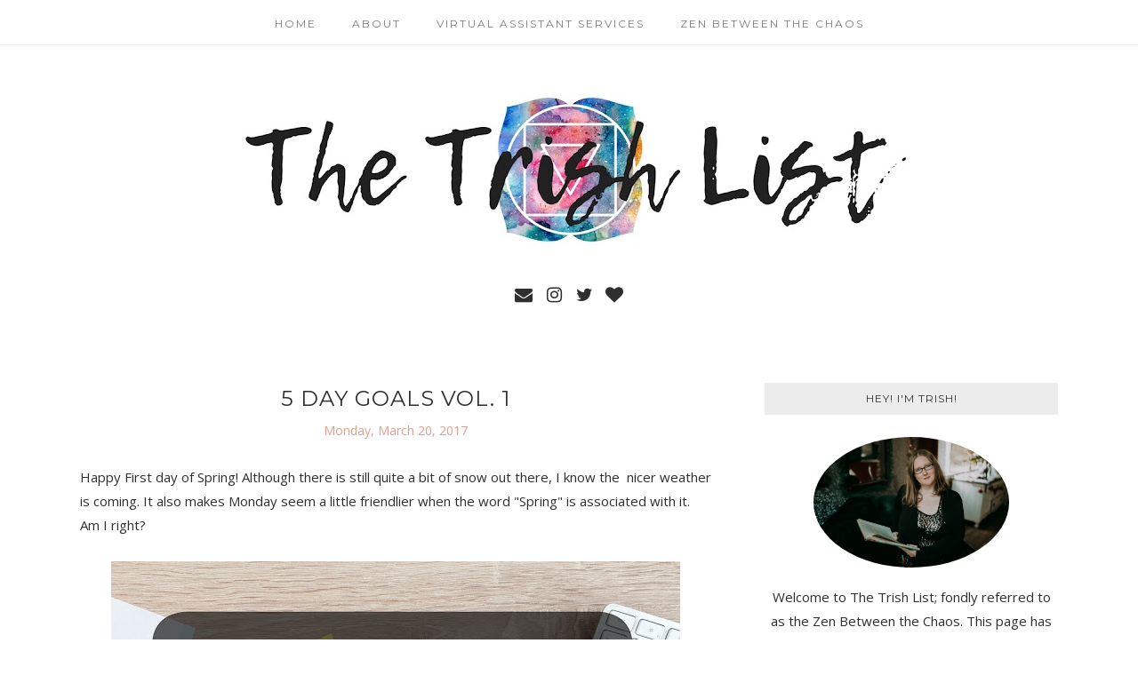

--- FILE ---
content_type: text/html; charset=utf-8
request_url: https://disqus.com/embed/comments/?base=default&f=thetrishlist&t_u=https%3A%2F%2Fwww.thetrishlist.com%2F2017%2F03%2F5-day-goals-vol-1.html&t_d=5%20Day%20Goals%20Vol.%201%20-%20The%20Trish%20List&t_t=5%20Day%20Goals%20Vol.%201%20-%20The%20Trish%20List&s_o=default
body_size: 4103
content:
<!DOCTYPE html>

<html lang="en" dir="ltr" class="not-supported type-">

<head>
    <title>Disqus Comments</title>

    
    <meta name="viewport" content="width=device-width, initial-scale=1, maximum-scale=1, user-scalable=no">
    <meta http-equiv="X-UA-Compatible" content="IE=edge"/>

    <style>
        .alert--warning {
            border-radius: 3px;
            padding: 10px 15px;
            margin-bottom: 10px;
            background-color: #FFE070;
            color: #A47703;
        }

        .alert--warning a,
        .alert--warning a:hover,
        .alert--warning strong {
            color: #A47703;
            font-weight: bold;
        }

        .alert--error p,
        .alert--warning p {
            margin-top: 5px;
            margin-bottom: 5px;
        }
        
        </style>
    
    <style>
        
        html, body {
            overflow-y: auto;
            height: 100%;
        }
        

        #error {
            display: none;
        }

        .clearfix:after {
            content: "";
            display: block;
            height: 0;
            clear: both;
            visibility: hidden;
        }

        
    </style>

</head>
<body>
    

    
    <div id="error" class="alert--error">
        <p>We were unable to load Disqus. If you are a moderator please see our <a href="https://docs.disqus.com/help/83/"> troubleshooting guide</a>. </p>
    </div>

    
    <script type="text/json" id="disqus-forumData">{"session":{"canModerate":false,"audienceSyncVerified":false,"canReply":true,"mustVerify":false,"recaptchaPublicKey":"6LfHFZceAAAAAIuuLSZamKv3WEAGGTgqB_E7G7f3","mustVerifyEmail":false},"forum":{"aetBannerConfirmation":null,"founder":"85224764","twitterName":"","commentsLinkOne":"1 Comment","guidelines":null,"disableDisqusBrandingOnPolls":false,"commentsLinkZero":"0 Comments","disableDisqusBranding":false,"id":"thetrishlist","createdAt":"2015-02-25T14:12:43.528443","category":null,"aetBannerEnabled":false,"aetBannerTitle":null,"raw_guidelines":null,"initialCommentCount":null,"votingType":null,"daysUnapproveNewUsers":null,"installCompleted":true,"moderatorBadgeText":"","commentPolicyText":null,"aetEnabled":false,"channel":null,"sort":4,"description":"","organizationHasBadges":true,"newPolicy":true,"raw_description":"","customFont":null,"language":"en","adsReviewStatus":0,"commentsPlaceholderTextEmpty":null,"daysAlive":0,"forumCategory":null,"linkColor":null,"colorScheme":"auto","pk":"3477123","commentsPlaceholderTextPopulated":null,"permissions":{},"commentPolicyLink":null,"aetBannerDescription":null,"favicon":{"permalink":"https://disqus.com/api/forums/favicons/thetrishlist.jpg","cache":"https://c.disquscdn.com/uploads/forums/347/7123/favicon.png"},"name":"The Trish List","commentsLinkMultiple":"{num} Comments","settings":{"threadRatingsEnabled":false,"adsDRNativeEnabled":false,"behindClickEnabled":false,"disable3rdPartyTrackers":false,"adsVideoEnabled":false,"adsProductVideoEnabled":false,"adsPositionBottomEnabled":false,"ssoRequired":false,"contextualAiPollsEnabled":false,"unapproveLinks":false,"adsPositionRecommendationsEnabled":true,"adsEnabled":false,"adsProductLinksThumbnailsEnabled":false,"hasCustomAvatar":false,"organicDiscoveryEnabled":true,"adsProductDisplayEnabled":false,"adsProductLinksEnabled":false,"audienceSyncEnabled":false,"threadReactionsEnabled":false,"linkAffiliationEnabled":false,"adsPositionAiPollsEnabled":false,"disableSocialShare":false,"adsPositionTopEnabled":false,"adsProductStoriesEnabled":false,"sidebarEnabled":false,"adultContent":false,"allowAnonVotes":false,"gifPickerEnabled":true,"mustVerify":true,"badgesEnabled":false,"mustVerifyEmail":true,"allowAnonPost":false,"unapproveNewUsersEnabled":false,"mediaembedEnabled":true,"aiPollsEnabled":false,"userIdentityDisabled":false,"adsPositionPollEnabled":false,"discoveryLocked":false,"validateAllPosts":false,"adsSettingsLocked":false,"isVIP":false,"adsPositionInthreadEnabled":false},"organizationId":2544615,"typeface":"auto","url":"http://www.thetrishlist.com","daysThreadAlive":0,"avatar":{"small":{"permalink":"https://disqus.com/api/forums/avatars/thetrishlist.jpg?size=32","cache":"//a.disquscdn.com/1768293611/images/noavatar32.png"},"large":{"permalink":"https://disqus.com/api/forums/avatars/thetrishlist.jpg?size=92","cache":"//a.disquscdn.com/1768293611/images/noavatar92.png"}},"signedUrl":"http://disq.us/?url=http%3A%2F%2Fwww.thetrishlist.com&key=kJSLCjCQMRBwertafsjZPQ"}}</script>

    <div id="postCompatContainer"><div class="comment__wrapper"><div class="comment__name clearfix"><img class="comment__avatar" src="https://c.disquscdn.com/uploads/users/5252/6847/avatar92.jpg?1578657118" width="32" height="32" /><strong><a href="">Kimberly M</a></strong> &bull; 8 years ago
        </div><div class="comment__content"><p>Good for you! Water is so vital to our health - more than we know! I have chronic pain (due to autoimmune illness and half my spine is metal) and I have a mental illness so I take lots of medications. Water helps flush all that stuff out and keeps me hydrated and all that other good stuff. <br>But that getting out of PJ's thing - it's hard when you're working from home! I totally get it. I stay at home too and it's so easy to stay in PJs or leggings or jogging pants and things like that. I really love this challenge. You're rocking it! Keep going!!!</p></div></div><div class="comment__wrapper"><div class="comment__name clearfix"><img class="comment__avatar" src="https://c.disquscdn.com/uploads/users/8522/4764/avatar92.jpg?1475502455" width="32" height="32" /><strong><a href="">Trish | The Trish List</a></strong> &bull; 8 years ago
        </div><div class="comment__content"><p>I also am on a few different medications. I never thought about flushing it all out like that. Thanks for sharing that with me! Also I am failing this week with getting dressed daily, but I am glad I did it last week. It reminds me that I need to do it at least a few times a week. Thanks for stopping by!</p></div></div><div class="comment__wrapper"><div class="comment__name clearfix"><img class="comment__avatar" src="https://c.disquscdn.com/uploads/users/19703/9410/avatar92.jpg?1522418310" width="32" height="32" /><strong><a href="">Jessica Bradshaw</a></strong> &bull; 8 years ago
        </div><div class="comment__content"><p>Way to go girl!! This is so inspiring.  Keep up the water drinking. It is so important and something I forget to do frequently.</p></div></div><div class="comment__wrapper"><div class="comment__name clearfix"><img class="comment__avatar" src="https://c.disquscdn.com/uploads/users/8522/4764/avatar92.jpg?1475502455" width="32" height="32" /><strong><a href="">Trish | The Trish List</a></strong> &bull; 8 years ago
        </div><div class="comment__content"><p>Thank you! It is definitely a great reminder! Water is so important and I always reach for something else lol</p></div></div><div class="comment__wrapper"><div class="comment__name clearfix"><img class="comment__avatar" src="https://c.disquscdn.com/uploads/users/182/603/avatar92.jpg?1453991440" width="32" height="32" /><strong><a href="">Charlotte</a></strong> &bull; 8 years ago
        </div><div class="comment__content"><p>Reading this post made me realize that I really need to add more leggings to my wardrobe. HELLO easy wardrobe choice :) Thanks for sharing. You look adorable in all of these pics and it's great to see how you mix and match your clothing &lt;3 Also I'm with Chrissy--your heart sweater is adorable!</p><p>Hope you have a great week, and thanks for the reminder that I need to up my water intake. I've started making tick marks in my planner so I know how many glasses I'm having but I very rarely reach my goal.</p></div></div><div class="comment__wrapper"><div class="comment__name clearfix"><img class="comment__avatar" src="https://c.disquscdn.com/uploads/users/8522/4764/avatar92.jpg?1475502455" width="32" height="32" /><strong><a href="">Trish | The Trish List</a></strong> &bull; 8 years ago
        </div><div class="comment__content"><p>I love that sweater! I wish I had more time to edit the photos though. They look so dark! Ooops! But yes leggings are my god send. I wear them every day.  I am so bad with the water goal. So far not doing so hot today with it. Gotta get myself moving! Have a great week as well &lt;3</p></div></div><div class="comment__wrapper"><div class="comment__name clearfix"><img class="comment__avatar" src="https://c.disquscdn.com/uploads/users/2090/2070/avatar92.jpg?1610122896" width="32" height="32" /><strong><a href="">Beth Kondrick</a></strong> &bull; 8 years ago
        </div><div class="comment__content"><p>I love the idea of a 5 day challenge, it seems more attainable than some goals can be! And I love all your looks here. I rock leggings a good four out of five days of the week and I don't work from home, I just love leggings and make them work for my office! I should join your water challenge, I am not good at drinking water during the day!</p></div></div><div class="comment__wrapper"><div class="comment__name clearfix"><img class="comment__avatar" src="https://c.disquscdn.com/uploads/users/8522/4764/avatar92.jpg?1475502455" width="32" height="32" /><strong><a href="">Trish | The Trish List</a></strong> &bull; 8 years ago
        </div><div class="comment__content"><p>I like the small goals too. I get myself way to crazy over monthly goals. I need new things to focus on. The outfits were comfy but made me feel ready for my day. Water is my weak point. I always forget. So here's to another goal to reach!</p></div></div><div class="comment__wrapper"><div class="comment__name clearfix"><img class="comment__avatar" src="//a.disquscdn.com/1768293611/images/noavatar92.png" width="32" height="32" /><strong><a href="">Guest</a></strong> &bull; 8 years ago
        </div><div class="comment__content"></div></div><div class="comment__wrapper"><div class="comment__name clearfix"><img class="comment__avatar" src="https://c.disquscdn.com/uploads/users/8522/4764/avatar92.jpg?1475502455" width="32" height="32" /><strong><a href="">Trish | The Trish List</a></strong> &bull; 8 years ago
        </div><div class="comment__content"><p>I was thinking about making it a link up so I am so excited you are participating!</p></div></div><div class="comment__wrapper"><div class="comment__name clearfix"><img class="comment__avatar" src="//a.disquscdn.com/1768293611/images/noavatar92.png" width="32" height="32" /><strong><a href="">Guest</a></strong> &bull; 8 years ago
        </div><div class="comment__content"></div></div><div class="comment__wrapper"><div class="comment__name clearfix"><img class="comment__avatar" src="https://c.disquscdn.com/uploads/users/8522/4764/avatar92.jpg?1475502455" width="32" height="32" /><strong><a href="">Trish | The Trish List</a></strong> &bull; 8 years ago
        </div><div class="comment__content"><p>It was hard but I did feel better to get on at least a different shirt every day! lol</p></div></div><div class="comment__wrapper"><div class="comment__name clearfix"><img class="comment__avatar" src="https://c.disquscdn.com/uploads/users/2874/5592/avatar92.jpg?1478685577" width="32" height="32" /><strong><a href="">Chrissy Z.</a></strong> &bull; 8 years ago
        </div><div class="comment__content"><p>Love your outfits from last week! That heart sweater from Monday is so cute!<br>I really have to drink more water and I want to lose some unwanted extra weight! Thank you for the reminder!<br>Happy Monday xxx</p></div></div><div class="comment__wrapper"><div class="comment__name clearfix"><img class="comment__avatar" src="https://c.disquscdn.com/uploads/users/8522/4764/avatar92.jpg?1475502455" width="32" height="32" /><strong><a href="">Trish | The Trish List</a></strong> &bull; 8 years ago
        </div><div class="comment__content"><p>Thank you so much! The water is a big thing for me. I am so bad at keeping up with it. This will be the week for sure!</p></div></div></div>


    <div id="fixed-content"></div>

    
        <script type="text/javascript">
          var embedv2assets = window.document.createElement('script');
          embedv2assets.src = 'https://c.disquscdn.com/embedv2/latest/embedv2.js';
          embedv2assets.async = true;

          window.document.body.appendChild(embedv2assets);
        </script>
    



    
</body>
</html>


--- FILE ---
content_type: text/javascript; charset=UTF-8
request_url: https://www.thetrishlist.com/feeds/posts/summary/?callback=jQuery11200275244788631559_1769056521884&category=Lifestyle&max-results=5&alt=json-in-script
body_size: 5398
content:
// API callback
jQuery11200275244788631559_1769056521884({"version":"1.0","encoding":"UTF-8","feed":{"xmlns":"http://www.w3.org/2005/Atom","xmlns$openSearch":"http://a9.com/-/spec/opensearchrss/1.0/","xmlns$blogger":"http://schemas.google.com/blogger/2008","xmlns$georss":"http://www.georss.org/georss","xmlns$gd":"http://schemas.google.com/g/2005","xmlns$thr":"http://purl.org/syndication/thread/1.0","id":{"$t":"tag:blogger.com,1999:blog-8773756561065365921"},"updated":{"$t":"2026-01-03T03:26:08.607-05:00"},"category":[{"term":"Life"},{"term":"blogging"},{"term":"Lifestyle"},{"term":"fitness"},{"term":"wellness"},{"term":"goals"},{"term":"Fun"},{"term":"wedding"},{"term":"central-ny"},{"term":"yoga"},{"term":"thrifty"},{"term":"travel"},{"term":"100 Dreams"},{"term":"Fashion"},{"term":"giveaway"},{"term":"healthy"},{"term":"stitch fix"},{"term":"weekend"},{"term":"Q\u0026A"},{"term":"Summer"},{"term":"tips"},{"term":"updates"},{"term":"beauty"},{"term":"holidays"},{"term":"inspiration"},{"term":"Fall"},{"term":"Halloween"},{"term":"books"},{"term":"christmas"},{"term":"happy"},{"term":"holiday"},{"term":"review"},{"term":"Budget"},{"term":"Featured"},{"term":"Friday"},{"term":"staycation"},{"term":"tea swap"},{"term":"5 day challenge"},{"term":"December"},{"term":"Motivation"},{"term":"Rambles"},{"term":"birthday"},{"term":"blog staycation"},{"term":"cats"},{"term":"conferences"},{"term":"freebies"},{"term":"grace"},{"term":"love"},{"term":"monday"},{"term":"snaps"},{"term":"stress"},{"term":"tea"},{"term":"vacation"},{"term":"weekly wins"},{"term":"work"},{"term":"#tbt"},{"term":"Friday feels"},{"term":"H54F"},{"term":"Influenster"},{"term":"Local"},{"term":"Pictures"},{"term":"Reading"},{"term":"Thursday"},{"term":"Year In Review"},{"term":"change"},{"term":"dreams"},{"term":"lifesyle"},{"term":"linkup"},{"term":"lists"},{"term":"makeup"},{"term":"swap"},{"term":"water"},{"term":"2016"},{"term":"Adult"},{"term":"Challenge"},{"term":"End of Year"},{"term":"Friday Fun"},{"term":"Humor"},{"term":"Interview"},{"term":"Ithaca"},{"term":"May"},{"term":"New Year"},{"term":"November"},{"term":"October"},{"term":"Thoughts"},{"term":"Valentines Day"},{"term":"adventure"},{"term":"almonds"},{"term":"amazon"},{"term":"backtobloggingAGB"},{"term":"bloggers"},{"term":"body image"},{"term":"bucketlist"},{"term":"business"},{"term":"dates"},{"term":"decor"},{"term":"events"},{"term":"facebook"},{"term":"feel good friday"},{"term":"food"},{"term":"free"},{"term":"gift guide"},{"term":"gifts"},{"term":"grateful"},{"term":"gratitude"},{"term":"guest post"},{"term":"gym"},{"term":"happiness"},{"term":"hiking"},{"term":"home"},{"term":"introductions"},{"term":"life update"},{"term":"link up"},{"term":"living"},{"term":"lularoe"},{"term":"mantras"},{"term":"mental health"},{"term":"non-profit"},{"term":"organic"},{"term":"organization"},{"term":"photos"},{"term":"quotes"},{"term":"recipe"},{"term":"relax"},{"term":"self care"},{"term":"series"},{"term":"social media"},{"term":"subscription box"},{"term":"sunday"},{"term":"sunday snaps"},{"term":"thank you"},{"term":"tv"},{"term":"twitter"},{"term":"wine"},{"term":"wrap up"},{"term":"year end wrap"},{"term":"2 years"},{"term":"2016 recap. life"},{"term":"2017"},{"term":"2018"},{"term":"3 million dollars"},{"term":"4th of july"},{"term":"5 Things"},{"term":"9 to 5"},{"term":"AboutMe"},{"term":"Almost Friday"},{"term":"Ancestry"},{"term":"BBQ"},{"term":"Binge"},{"term":"Birthdays"},{"term":"Brthday"},{"term":"Burgers"},{"term":"Chit chat"},{"term":"Coffee Chat"},{"term":"Communication"},{"term":"Cortisol"},{"term":"Crowdtap"},{"term":"Dia de los Muertos"},{"term":"Easter"},{"term":"Eyeglasses"},{"term":"February"},{"term":"Festivals"},{"term":"Finger Lakes"},{"term":"Friday five"},{"term":"Glossies"},{"term":"Gossip Girl"},{"term":"Grief"},{"term":"Grill Mates"},{"term":"Happy Holidays"},{"term":"Influence"},{"term":"Jobs"},{"term":"Journal"},{"term":"June"},{"term":"Kitten"},{"term":"Lovers Loot"},{"term":"Lush"},{"term":"Magic"},{"term":"March"},{"term":"McCormick"},{"term":"Money"},{"term":"Mothers Day"},{"term":"My Year"},{"term":"NYC"},{"term":"Netflix"},{"term":"New Beginnings"},{"term":"Office Workout"},{"term":"Olympics"},{"term":"Passion"},{"term":"Periscope"},{"term":"Postpartum"},{"term":"Prince"},{"term":"Quirky"},{"term":"Rants"},{"term":"Running"},{"term":"Sad"},{"term":"Saturday"},{"term":"September 11th"},{"term":"Shakespeare"},{"term":"Skills"},{"term":"Sliders"},{"term":"St. Patrick's Day"},{"term":"Teatox"},{"term":"Thankful"},{"term":"Training"},{"term":"Trauma"},{"term":"Treat"},{"term":"Wednesday"},{"term":"about me"},{"term":"acne"},{"term":"acure"},{"term":"announcement"},{"term":"anxiety"},{"term":"at home"},{"term":"august"},{"term":"avril lavigne foundation"},{"term":"back to school. writing prompts"},{"term":"be yourself"},{"term":"best week ever"},{"term":"birth story"},{"term":"blogstaycation"},{"term":"book challenge"},{"term":"book club"},{"term":"boss babes next door"},{"term":"bucket list"},{"term":"bullet journal"},{"term":"busy"},{"term":"camping"},{"term":"career"},{"term":"cellphone updates"},{"term":"challenges"},{"term":"changes"},{"term":"chatter"},{"term":"city"},{"term":"cleaning"},{"term":"coffee"},{"term":"colgate"},{"term":"colorado"},{"term":"connect"},{"term":"cottonelle. crowdtap bathroom"},{"term":"country chic"},{"term":"crafts"},{"term":"currently"},{"term":"cyber monday"},{"term":"dad"},{"term":"dating"},{"term":"decorating"},{"term":"deep south"},{"term":"deep thoughts"},{"term":"depression"},{"term":"diet"},{"term":"disconnect"},{"term":"donations"},{"term":"dream jobs"},{"term":"eclipse"},{"term":"email"},{"term":"emotions"},{"term":"enerdy"},{"term":"engaged"},{"term":"engagement"},{"term":"entertainment"},{"term":"essential oils"},{"term":"fathers day"},{"term":"fear"},{"term":"fiber one"},{"term":"french toast"},{"term":"friends"},{"term":"funny"},{"term":"garden"},{"term":"geeks"},{"term":"giftcards"},{"term":"girls"},{"term":"giveaways"},{"term":"grammys"},{"term":"growth"},{"term":"healthy living"},{"term":"healthy. workout"},{"term":"heart"},{"term":"heleneinbeween"},{"term":"help"},{"term":"highlights"},{"term":"hope"},{"term":"hotels"},{"term":"how to"},{"term":"human studies"},{"term":"hummus"},{"term":"identity theft"},{"term":"inauguration day"},{"term":"injury"},{"term":"insomnia"},{"term":"instagram"},{"term":"interacting"},{"term":"interviews"},{"term":"job"},{"term":"july"},{"term":"kate spade"},{"term":"labels"},{"term":"labor day"},{"term":"lavender"},{"term":"lessons"},{"term":"life."},{"term":"maine"},{"term":"massage"},{"term":"me days"},{"term":"memorial day"},{"term":"memories"},{"term":"nature"},{"term":"new years"},{"term":"newly weds"},{"term":"newsletters"},{"term":"niches"},{"term":"obsessions"},{"term":"packing"},{"term":"past"},{"term":"playful"},{"term":"plays"},{"term":"playtex"},{"term":"polar"},{"term":"political"},{"term":"poll"},{"term":"polls"},{"term":"positive"},{"term":"posts"},{"term":"powerball"},{"term":"professional"},{"term":"progress report"},{"term":"protein"},{"term":"questions"},{"term":"questions. answers"},{"term":"rainbows"},{"term":"rant"},{"term":"readers"},{"term":"reading list"},{"term":"real simple"},{"term":"recap"},{"term":"recipes"},{"term":"remember"},{"term":"research"},{"term":"resolutions"},{"term":"rocky"},{"term":"royal wedding"},{"term":"safe"},{"term":"saving"},{"term":"scenery"},{"term":"scheduling"},{"term":"school"},{"term":"self discovery"},{"term":"self help"},{"term":"self improvement"},{"term":"seltzer"},{"term":"share"},{"term":"shopping"},{"term":"sick"},{"term":"skincare"},{"term":"skinny"},{"term":"slacked"},{"term":"sleep"},{"term":"smoothies"},{"term":"smores"},{"term":"snacks"},{"term":"social"},{"term":"social sunday"},{"term":"special olympics"},{"term":"sponsor"},{"term":"sponsors"},{"term":"storms"},{"term":"stress relief"},{"term":"subscription boxes"},{"term":"sugar"},{"term":"survey"},{"term":"sweepstakes"},{"term":"tasty"},{"term":"taxes"},{"term":"teaching"},{"term":"technical"},{"term":"thanksgiving"},{"term":"thirsty"},{"term":"throw back"},{"term":"toothbrush"},{"term":"traditions"},{"term":"tragedy"},{"term":"trails"},{"term":"transition"},{"term":"treasures"},{"term":"trips"},{"term":"tropics"},{"term":"truth"},{"term":"truths"},{"term":"update"},{"term":"updates. lifestyle"},{"term":"valentines"},{"term":"veterans day"},{"term":"virtual assistant"},{"term":"voxbox"},{"term":"wanderlust"},{"term":"waterfalls"},{"term":"watkins glen"},{"term":"webinars"},{"term":"week review"},{"term":"weekending"},{"term":"whats up"},{"term":"whole 30"},{"term":"win"},{"term":"winter"},{"term":"wonder"},{"term":"working out"},{"term":"xsparkage"},{"term":"youtube"}],"title":{"type":"text","$t":"The Trish List"},"subtitle":{"type":"html","$t":"The Trish List is a lifestyle blog focusing on wellness, thrifty, motherhood, and all things life. "},"link":[{"rel":"http://schemas.google.com/g/2005#feed","type":"application/atom+xml","href":"https:\/\/www.thetrishlist.com\/feeds\/posts\/summary"},{"rel":"self","type":"application/atom+xml","href":"https:\/\/www.blogger.com\/feeds\/8773756561065365921\/posts\/summary?alt=json-in-script\u0026max-results=5\u0026category=Lifestyle"},{"rel":"alternate","type":"text/html","href":"https:\/\/www.thetrishlist.com\/search\/label\/Lifestyle"},{"rel":"hub","href":"http://pubsubhubbub.appspot.com/"},{"rel":"next","type":"application/atom+xml","href":"https:\/\/www.blogger.com\/feeds\/8773756561065365921\/posts\/summary?alt=json-in-script\u0026start-index=6\u0026max-results=5\u0026category=Lifestyle"}],"author":[{"name":{"$t":"Trish @ The Trish List"},"uri":{"$t":"http:\/\/www.blogger.com\/profile\/00060804026257302506"},"email":{"$t":"noreply@blogger.com"},"gd$image":{"rel":"http://schemas.google.com/g/2005#thumbnail","width":"24","height":"32","src":"\/\/blogger.googleusercontent.com\/img\/b\/R29vZ2xl\/AVvXsEjJzKRSS6oqj3pyfm0mHevzEykWZGeL01EtI6CnxDNeHHQWRshQ3Y6baLU8cVChKt4ij4Rw3daMMHJDLqzCwmwChh2nNQGdDKmPRyDucOxvpgZVB5EmNaIyWk3SlIbgbmI\/s220\/the_trish_list.jpg"}}],"generator":{"version":"7.00","uri":"http://www.blogger.com","$t":"Blogger"},"openSearch$totalResults":{"$t":"53"},"openSearch$startIndex":{"$t":"1"},"openSearch$itemsPerPage":{"$t":"5"},"entry":[{"id":{"$t":"tag:blogger.com,1999:blog-8773756561065365921.post-3552653001094347455"},"published":{"$t":"2018-08-17T07:03:00.002-04:00"},"updated":{"$t":"2018-08-23T17:12:47.205-04:00"},"category":[{"scheme":"http://www.blogger.com/atom/ns#","term":"Lifestyle"},{"scheme":"http://www.blogger.com/atom/ns#","term":"thrifty"}],"title":{"type":"text","$t":"National Thrift Shop Day"},"summary":{"type":"text","$t":"\n\n\nThis post may contain affiliate links.\n\nHave you heard? Today is National Thrift Shop Day! This is so exciting because most of my clothes have come from thrift shops or consignment shops. Cats out the bag!\n\nToday I want to share some of my favorite thrift finds in hopes it will encourage you to not only support your local thrift shop, but also keep clothing out of the landfills.\n\n\n\nSimply Vera"},"link":[{"rel":"replies","type":"application/atom+xml","href":"https:\/\/www.thetrishlist.com\/feeds\/3552653001094347455\/comments\/default","title":"Post Comments"},{"rel":"replies","type":"text/html","href":"https:\/\/www.thetrishlist.com\/2018\/08\/national-thrift-shop-day.html#comment-form","title":"0 Comments"},{"rel":"edit","type":"application/atom+xml","href":"https:\/\/www.blogger.com\/feeds\/8773756561065365921\/posts\/default\/3552653001094347455"},{"rel":"self","type":"application/atom+xml","href":"https:\/\/www.blogger.com\/feeds\/8773756561065365921\/posts\/default\/3552653001094347455"},{"rel":"alternate","type":"text/html","href":"https:\/\/www.thetrishlist.com\/2018\/08\/national-thrift-shop-day.html","title":"National Thrift Shop Day"}],"author":[{"name":{"$t":"Trish @ The Trish List"},"uri":{"$t":"http:\/\/www.blogger.com\/profile\/00060804026257302506"},"email":{"$t":"noreply@blogger.com"},"gd$image":{"rel":"http://schemas.google.com/g/2005#thumbnail","width":"24","height":"32","src":"\/\/blogger.googleusercontent.com\/img\/b\/R29vZ2xl\/AVvXsEjJzKRSS6oqj3pyfm0mHevzEykWZGeL01EtI6CnxDNeHHQWRshQ3Y6baLU8cVChKt4ij4Rw3daMMHJDLqzCwmwChh2nNQGdDKmPRyDucOxvpgZVB5EmNaIyWk3SlIbgbmI\/s220\/the_trish_list.jpg"}}],"media$thumbnail":{"xmlns$media":"http://search.yahoo.com/mrss/","url":"https:\/\/blogger.googleusercontent.com\/img\/b\/R29vZ2xl\/AVvXsEg68tAXGsqCQnFV8iuiCO6VavlQjMXdo-NYTnPKc79qm29euhCqS-BplYaivjoPQTTOJ8ZjYyzO8PAf_PxTl6EEE44BPjTB-XrArGQSQlwhikHMQ6anS3_F3rXiGxp6o2uvzVl20cIuFQw\/s72-c\/20180816_133843-01.jpeg","height":"72","width":"72"},"thr$total":{"$t":"0"}},{"id":{"$t":"tag:blogger.com,1999:blog-8773756561065365921.post-3488312827450221747"},"published":{"$t":"2017-08-30T08:10:00.000-04:00"},"updated":{"$t":"2017-08-30T08:10:56.331-04:00"},"category":[{"scheme":"http://www.blogger.com/atom/ns#","term":"Fall"},{"scheme":"http://www.blogger.com/atom/ns#","term":"Fashion"},{"scheme":"http://www.blogger.com/atom/ns#","term":"Lifestyle"},{"scheme":"http://www.blogger.com/atom/ns#","term":"stitch fix"}],"title":{"type":"text","$t":"Transition to Fall with Stitch Fix"},"summary":{"type":"text","$t":"Welp, it's happening guys. Summer will soon come to an end and Fall will be here. Not that Central NY got the memo. It's been pretty Fall-like here all week.\n\nI was initially going to do a 6 month follow up for Stitch Fix to show you all of the items I've kept since starting with them back in February, but then had more fun turning all of the Spring\/Summer items I got into Fall transition pieces."},"link":[{"rel":"replies","type":"application/atom+xml","href":"https:\/\/www.thetrishlist.com\/feeds\/3488312827450221747\/comments\/default","title":"Post Comments"},{"rel":"replies","type":"text/html","href":"https:\/\/www.thetrishlist.com\/2017\/08\/transition-to-fall-with-stitch-fix.html#comment-form","title":"0 Comments"},{"rel":"edit","type":"application/atom+xml","href":"https:\/\/www.blogger.com\/feeds\/8773756561065365921\/posts\/default\/3488312827450221747"},{"rel":"self","type":"application/atom+xml","href":"https:\/\/www.blogger.com\/feeds\/8773756561065365921\/posts\/default\/3488312827450221747"},{"rel":"alternate","type":"text/html","href":"https:\/\/www.thetrishlist.com\/2017\/08\/transition-to-fall-with-stitch-fix.html","title":"Transition to Fall with Stitch Fix"}],"author":[{"name":{"$t":"Trish @ The Trish List"},"uri":{"$t":"http:\/\/www.blogger.com\/profile\/00060804026257302506"},"email":{"$t":"noreply@blogger.com"},"gd$image":{"rel":"http://schemas.google.com/g/2005#thumbnail","width":"24","height":"32","src":"\/\/blogger.googleusercontent.com\/img\/b\/R29vZ2xl\/AVvXsEjJzKRSS6oqj3pyfm0mHevzEykWZGeL01EtI6CnxDNeHHQWRshQ3Y6baLU8cVChKt4ij4Rw3daMMHJDLqzCwmwChh2nNQGdDKmPRyDucOxvpgZVB5EmNaIyWk3SlIbgbmI\/s220\/the_trish_list.jpg"}}],"media$thumbnail":{"xmlns$media":"http://search.yahoo.com/mrss/","url":"https:\/\/blogger.googleusercontent.com\/img\/b\/R29vZ2xl\/AVvXsEgmP1WEfci4uM_Rxak2Z2WLYEOOo95z1wPNAD3DxFGNr5URjMRMhVFeNseISWxpsatSqq96xMRRWGXHfAUrYPrQV-wanQrl_063oqRp5Fo7iuUkLIFNc37pvvvuLV2vTUxjnvIfhZCtdEA\/s72-c\/SF+Fall+1-2.jpg","height":"72","width":"72"},"thr$total":{"$t":"0"}},{"id":{"$t":"tag:blogger.com,1999:blog-8773756561065365921.post-5882844550269639945"},"published":{"$t":"2017-08-25T08:56:00.001-04:00"},"updated":{"$t":"2017-08-25T08:56:54.511-04:00"},"category":[{"scheme":"http://www.blogger.com/atom/ns#","term":"currently"},{"scheme":"http://www.blogger.com/atom/ns#","term":"Lifestyle"}],"title":{"type":"text","$t":"Currently: August 2017"},"summary":{"type":"text","$t":"It's been a little heavy around here lately, so I thought since it's the last Friday of August, thus in my mind the last Friday of Summer, I would do a lighter post. I haven't done a \"currently\" post in a while so what better time then today?\n\nCurrently, I am...\n\nWatching: Younger. I have to say, I am obsessed with this show! I watched it the first season but for some reason stopped after that. I"},"link":[{"rel":"replies","type":"application/atom+xml","href":"https:\/\/www.thetrishlist.com\/feeds\/5882844550269639945\/comments\/default","title":"Post Comments"},{"rel":"replies","type":"text/html","href":"https:\/\/www.thetrishlist.com\/2017\/08\/currently-august-2017.html#comment-form","title":"0 Comments"},{"rel":"edit","type":"application/atom+xml","href":"https:\/\/www.blogger.com\/feeds\/8773756561065365921\/posts\/default\/5882844550269639945"},{"rel":"self","type":"application/atom+xml","href":"https:\/\/www.blogger.com\/feeds\/8773756561065365921\/posts\/default\/5882844550269639945"},{"rel":"alternate","type":"text/html","href":"https:\/\/www.thetrishlist.com\/2017\/08\/currently-august-2017.html","title":"Currently: August 2017"}],"author":[{"name":{"$t":"Trish @ The Trish List"},"uri":{"$t":"http:\/\/www.blogger.com\/profile\/00060804026257302506"},"email":{"$t":"noreply@blogger.com"},"gd$image":{"rel":"http://schemas.google.com/g/2005#thumbnail","width":"24","height":"32","src":"\/\/blogger.googleusercontent.com\/img\/b\/R29vZ2xl\/AVvXsEjJzKRSS6oqj3pyfm0mHevzEykWZGeL01EtI6CnxDNeHHQWRshQ3Y6baLU8cVChKt4ij4Rw3daMMHJDLqzCwmwChh2nNQGdDKmPRyDucOxvpgZVB5EmNaIyWk3SlIbgbmI\/s220\/the_trish_list.jpg"}}],"media$thumbnail":{"xmlns$media":"http://search.yahoo.com/mrss/","url":"https:\/\/blogger.googleusercontent.com\/img\/b\/R29vZ2xl\/AVvXsEgSgWpJV-HoSPbwk6ADnuCn9V0wbx_n8KT-M9PmjLTJ6lC4P_34wZuv6aU2akMOidnXr0a0RrjyIIsatqxavg5DDe7CTIhexnPGva9TNMZsChVctpwIWpIvJMkm0JwdNEghSq5xXC1q008\/s72-c\/giphy.gif","height":"72","width":"72"},"thr$total":{"$t":"0"}},{"id":{"$t":"tag:blogger.com,1999:blog-8773756561065365921.post-6527429648593113455"},"published":{"$t":"2017-07-05T11:21:00.003-04:00"},"updated":{"$t":"2017-07-05T11:57:31.607-04:00"},"category":[{"scheme":"http://www.blogger.com/atom/ns#","term":"Lifestyle"},{"scheme":"http://www.blogger.com/atom/ns#","term":"love"}],"title":{"type":"text","$t":"I needed a reminder"},"summary":{"type":"text","$t":"The day after a holiday that falls inconveniently on a Tuesday is always the worst. Even more so when you had to work Monday. You know the feeling right? \n\nNot that I'm complaining.\u0026nbsp;A fourth of July on a Tuesday really brought back all the feels and memories.\u0026nbsp;The first\u0026nbsp;fourth I spent in my current city fell on a Tuesday in 2012. My first summer holiday away from my family. I was to"},"link":[{"rel":"replies","type":"application/atom+xml","href":"https:\/\/www.thetrishlist.com\/feeds\/6527429648593113455\/comments\/default","title":"Post Comments"},{"rel":"replies","type":"text/html","href":"https:\/\/www.thetrishlist.com\/2017\/07\/i-needed-reminder.html#comment-form","title":"0 Comments"},{"rel":"edit","type":"application/atom+xml","href":"https:\/\/www.blogger.com\/feeds\/8773756561065365921\/posts\/default\/6527429648593113455"},{"rel":"self","type":"application/atom+xml","href":"https:\/\/www.blogger.com\/feeds\/8773756561065365921\/posts\/default\/6527429648593113455"},{"rel":"alternate","type":"text/html","href":"https:\/\/www.thetrishlist.com\/2017\/07\/i-needed-reminder.html","title":"I needed a reminder"}],"author":[{"name":{"$t":"Trish @ The Trish List"},"uri":{"$t":"http:\/\/www.blogger.com\/profile\/00060804026257302506"},"email":{"$t":"noreply@blogger.com"},"gd$image":{"rel":"http://schemas.google.com/g/2005#thumbnail","width":"24","height":"32","src":"\/\/blogger.googleusercontent.com\/img\/b\/R29vZ2xl\/AVvXsEjJzKRSS6oqj3pyfm0mHevzEykWZGeL01EtI6CnxDNeHHQWRshQ3Y6baLU8cVChKt4ij4Rw3daMMHJDLqzCwmwChh2nNQGdDKmPRyDucOxvpgZVB5EmNaIyWk3SlIbgbmI\/s220\/the_trish_list.jpg"}}],"thr$total":{"$t":"0"}},{"id":{"$t":"tag:blogger.com,1999:blog-8773756561065365921.post-990219152808624485"},"published":{"$t":"2017-05-15T09:13:00.001-04:00"},"updated":{"$t":"2017-05-15T09:13:28.667-04:00"},"category":[{"scheme":"http://www.blogger.com/atom/ns#","term":"goals"},{"scheme":"http://www.blogger.com/atom/ns#","term":"Lifestyle"},{"scheme":"http://www.blogger.com/atom/ns#","term":"webinars"}],"title":{"type":"text","$t":"Why You Should Invest in Webinars"},"summary":{"type":"text","$t":"\n\n\n\n\n\nHow many goals in life have you made, but felt you would NEVER meet them so you either give them up or stop working on them? We probably all are guilty of this. I know I am definitely guilty of this. Today I want to talk to you a little bit about webinars and why they are super important to achieving goals. \n\nI have a marketing degree and have worked in operations and fundraising and have "},"link":[{"rel":"replies","type":"application/atom+xml","href":"https:\/\/www.thetrishlist.com\/feeds\/990219152808624485\/comments\/default","title":"Post Comments"},{"rel":"replies","type":"text/html","href":"https:\/\/www.thetrishlist.com\/2017\/05\/why-you-should-invest-in-webinars.html#comment-form","title":"1 Comments"},{"rel":"edit","type":"application/atom+xml","href":"https:\/\/www.blogger.com\/feeds\/8773756561065365921\/posts\/default\/990219152808624485"},{"rel":"self","type":"application/atom+xml","href":"https:\/\/www.blogger.com\/feeds\/8773756561065365921\/posts\/default\/990219152808624485"},{"rel":"alternate","type":"text/html","href":"https:\/\/www.thetrishlist.com\/2017\/05\/why-you-should-invest-in-webinars.html","title":"Why You Should Invest in Webinars"}],"author":[{"name":{"$t":"Trish @ The Trish List"},"uri":{"$t":"http:\/\/www.blogger.com\/profile\/00060804026257302506"},"email":{"$t":"noreply@blogger.com"},"gd$image":{"rel":"http://schemas.google.com/g/2005#thumbnail","width":"24","height":"32","src":"\/\/blogger.googleusercontent.com\/img\/b\/R29vZ2xl\/AVvXsEjJzKRSS6oqj3pyfm0mHevzEykWZGeL01EtI6CnxDNeHHQWRshQ3Y6baLU8cVChKt4ij4Rw3daMMHJDLqzCwmwChh2nNQGdDKmPRyDucOxvpgZVB5EmNaIyWk3SlIbgbmI\/s220\/the_trish_list.jpg"}}],"media$thumbnail":{"xmlns$media":"http://search.yahoo.com/mrss/","url":"https:\/\/blogger.googleusercontent.com\/img\/b\/R29vZ2xl\/AVvXsEiZLDvF2fQD0FB8bkUlx-pESHNNdBpsnNps7R3dlCm_AiwGUbphHi2-k-TTN9NGkl6ITlqx6heKc4nHJqLy2a5hBul3w7M0sYQGGddfZu7UTCa8LJZaZcdqgu6_yY7FRKRgV8PvnjzbDi0\/s72-c\/483847dbdb7d408ca080050b0c5b146a.jpg","height":"72","width":"72"},"thr$total":{"$t":"1"}}]}});

--- FILE ---
content_type: text/javascript; charset=UTF-8
request_url: https://www.thetrishlist.com/feeds/posts/summary/?callback=jQuery11200275244788631559_1769056521881&category=5+day+challenge&max-results=5&alt=json-in-script
body_size: 5017
content:
// API callback
jQuery11200275244788631559_1769056521881({"version":"1.0","encoding":"UTF-8","feed":{"xmlns":"http://www.w3.org/2005/Atom","xmlns$openSearch":"http://a9.com/-/spec/opensearchrss/1.0/","xmlns$blogger":"http://schemas.google.com/blogger/2008","xmlns$georss":"http://www.georss.org/georss","xmlns$gd":"http://schemas.google.com/g/2005","xmlns$thr":"http://purl.org/syndication/thread/1.0","id":{"$t":"tag:blogger.com,1999:blog-8773756561065365921"},"updated":{"$t":"2026-01-03T03:26:08.607-05:00"},"category":[{"term":"Life"},{"term":"blogging"},{"term":"Lifestyle"},{"term":"fitness"},{"term":"wellness"},{"term":"goals"},{"term":"Fun"},{"term":"wedding"},{"term":"central-ny"},{"term":"yoga"},{"term":"thrifty"},{"term":"travel"},{"term":"100 Dreams"},{"term":"Fashion"},{"term":"giveaway"},{"term":"healthy"},{"term":"stitch fix"},{"term":"weekend"},{"term":"Q\u0026A"},{"term":"Summer"},{"term":"tips"},{"term":"updates"},{"term":"beauty"},{"term":"holidays"},{"term":"inspiration"},{"term":"Fall"},{"term":"Halloween"},{"term":"books"},{"term":"christmas"},{"term":"happy"},{"term":"holiday"},{"term":"review"},{"term":"Budget"},{"term":"Featured"},{"term":"Friday"},{"term":"staycation"},{"term":"tea swap"},{"term":"5 day challenge"},{"term":"December"},{"term":"Motivation"},{"term":"Rambles"},{"term":"birthday"},{"term":"blog staycation"},{"term":"cats"},{"term":"conferences"},{"term":"freebies"},{"term":"grace"},{"term":"love"},{"term":"monday"},{"term":"snaps"},{"term":"stress"},{"term":"tea"},{"term":"vacation"},{"term":"weekly wins"},{"term":"work"},{"term":"#tbt"},{"term":"Friday feels"},{"term":"H54F"},{"term":"Influenster"},{"term":"Local"},{"term":"Pictures"},{"term":"Reading"},{"term":"Thursday"},{"term":"Year In Review"},{"term":"change"},{"term":"dreams"},{"term":"lifesyle"},{"term":"linkup"},{"term":"lists"},{"term":"makeup"},{"term":"swap"},{"term":"water"},{"term":"2016"},{"term":"Adult"},{"term":"Challenge"},{"term":"End of Year"},{"term":"Friday Fun"},{"term":"Humor"},{"term":"Interview"},{"term":"Ithaca"},{"term":"May"},{"term":"New Year"},{"term":"November"},{"term":"October"},{"term":"Thoughts"},{"term":"Valentines Day"},{"term":"adventure"},{"term":"almonds"},{"term":"amazon"},{"term":"backtobloggingAGB"},{"term":"bloggers"},{"term":"body image"},{"term":"bucketlist"},{"term":"business"},{"term":"dates"},{"term":"decor"},{"term":"events"},{"term":"facebook"},{"term":"feel good friday"},{"term":"food"},{"term":"free"},{"term":"gift guide"},{"term":"gifts"},{"term":"grateful"},{"term":"gratitude"},{"term":"guest post"},{"term":"gym"},{"term":"happiness"},{"term":"hiking"},{"term":"home"},{"term":"introductions"},{"term":"life update"},{"term":"link up"},{"term":"living"},{"term":"lularoe"},{"term":"mantras"},{"term":"mental health"},{"term":"non-profit"},{"term":"organic"},{"term":"organization"},{"term":"photos"},{"term":"quotes"},{"term":"recipe"},{"term":"relax"},{"term":"self care"},{"term":"series"},{"term":"social media"},{"term":"subscription box"},{"term":"sunday"},{"term":"sunday snaps"},{"term":"thank you"},{"term":"tv"},{"term":"twitter"},{"term":"wine"},{"term":"wrap up"},{"term":"year end wrap"},{"term":"2 years"},{"term":"2016 recap. life"},{"term":"2017"},{"term":"2018"},{"term":"3 million dollars"},{"term":"4th of july"},{"term":"5 Things"},{"term":"9 to 5"},{"term":"AboutMe"},{"term":"Almost Friday"},{"term":"Ancestry"},{"term":"BBQ"},{"term":"Binge"},{"term":"Birthdays"},{"term":"Brthday"},{"term":"Burgers"},{"term":"Chit chat"},{"term":"Coffee Chat"},{"term":"Communication"},{"term":"Cortisol"},{"term":"Crowdtap"},{"term":"Dia de los Muertos"},{"term":"Easter"},{"term":"Eyeglasses"},{"term":"February"},{"term":"Festivals"},{"term":"Finger Lakes"},{"term":"Friday five"},{"term":"Glossies"},{"term":"Gossip Girl"},{"term":"Grief"},{"term":"Grill Mates"},{"term":"Happy Holidays"},{"term":"Influence"},{"term":"Jobs"},{"term":"Journal"},{"term":"June"},{"term":"Kitten"},{"term":"Lovers Loot"},{"term":"Lush"},{"term":"Magic"},{"term":"March"},{"term":"McCormick"},{"term":"Money"},{"term":"Mothers Day"},{"term":"My Year"},{"term":"NYC"},{"term":"Netflix"},{"term":"New Beginnings"},{"term":"Office Workout"},{"term":"Olympics"},{"term":"Passion"},{"term":"Periscope"},{"term":"Postpartum"},{"term":"Prince"},{"term":"Quirky"},{"term":"Rants"},{"term":"Running"},{"term":"Sad"},{"term":"Saturday"},{"term":"September 11th"},{"term":"Shakespeare"},{"term":"Skills"},{"term":"Sliders"},{"term":"St. Patrick's Day"},{"term":"Teatox"},{"term":"Thankful"},{"term":"Training"},{"term":"Trauma"},{"term":"Treat"},{"term":"Wednesday"},{"term":"about me"},{"term":"acne"},{"term":"acure"},{"term":"announcement"},{"term":"anxiety"},{"term":"at home"},{"term":"august"},{"term":"avril lavigne foundation"},{"term":"back to school. writing prompts"},{"term":"be yourself"},{"term":"best week ever"},{"term":"birth story"},{"term":"blogstaycation"},{"term":"book challenge"},{"term":"book club"},{"term":"boss babes next door"},{"term":"bucket list"},{"term":"bullet journal"},{"term":"busy"},{"term":"camping"},{"term":"career"},{"term":"cellphone updates"},{"term":"challenges"},{"term":"changes"},{"term":"chatter"},{"term":"city"},{"term":"cleaning"},{"term":"coffee"},{"term":"colgate"},{"term":"colorado"},{"term":"connect"},{"term":"cottonelle. crowdtap bathroom"},{"term":"country chic"},{"term":"crafts"},{"term":"currently"},{"term":"cyber monday"},{"term":"dad"},{"term":"dating"},{"term":"decorating"},{"term":"deep south"},{"term":"deep thoughts"},{"term":"depression"},{"term":"diet"},{"term":"disconnect"},{"term":"donations"},{"term":"dream jobs"},{"term":"eclipse"},{"term":"email"},{"term":"emotions"},{"term":"enerdy"},{"term":"engaged"},{"term":"engagement"},{"term":"entertainment"},{"term":"essential oils"},{"term":"fathers day"},{"term":"fear"},{"term":"fiber one"},{"term":"french toast"},{"term":"friends"},{"term":"funny"},{"term":"garden"},{"term":"geeks"},{"term":"giftcards"},{"term":"girls"},{"term":"giveaways"},{"term":"grammys"},{"term":"growth"},{"term":"healthy living"},{"term":"healthy. workout"},{"term":"heart"},{"term":"heleneinbeween"},{"term":"help"},{"term":"highlights"},{"term":"hope"},{"term":"hotels"},{"term":"how to"},{"term":"human studies"},{"term":"hummus"},{"term":"identity theft"},{"term":"inauguration day"},{"term":"injury"},{"term":"insomnia"},{"term":"instagram"},{"term":"interacting"},{"term":"interviews"},{"term":"job"},{"term":"july"},{"term":"kate spade"},{"term":"labels"},{"term":"labor day"},{"term":"lavender"},{"term":"lessons"},{"term":"life."},{"term":"maine"},{"term":"massage"},{"term":"me days"},{"term":"memorial day"},{"term":"memories"},{"term":"nature"},{"term":"new years"},{"term":"newly weds"},{"term":"newsletters"},{"term":"niches"},{"term":"obsessions"},{"term":"packing"},{"term":"past"},{"term":"playful"},{"term":"plays"},{"term":"playtex"},{"term":"polar"},{"term":"political"},{"term":"poll"},{"term":"polls"},{"term":"positive"},{"term":"posts"},{"term":"powerball"},{"term":"professional"},{"term":"progress report"},{"term":"protein"},{"term":"questions"},{"term":"questions. answers"},{"term":"rainbows"},{"term":"rant"},{"term":"readers"},{"term":"reading list"},{"term":"real simple"},{"term":"recap"},{"term":"recipes"},{"term":"remember"},{"term":"research"},{"term":"resolutions"},{"term":"rocky"},{"term":"royal wedding"},{"term":"safe"},{"term":"saving"},{"term":"scenery"},{"term":"scheduling"},{"term":"school"},{"term":"self discovery"},{"term":"self help"},{"term":"self improvement"},{"term":"seltzer"},{"term":"share"},{"term":"shopping"},{"term":"sick"},{"term":"skincare"},{"term":"skinny"},{"term":"slacked"},{"term":"sleep"},{"term":"smoothies"},{"term":"smores"},{"term":"snacks"},{"term":"social"},{"term":"social sunday"},{"term":"special olympics"},{"term":"sponsor"},{"term":"sponsors"},{"term":"storms"},{"term":"stress relief"},{"term":"subscription boxes"},{"term":"sugar"},{"term":"survey"},{"term":"sweepstakes"},{"term":"tasty"},{"term":"taxes"},{"term":"teaching"},{"term":"technical"},{"term":"thanksgiving"},{"term":"thirsty"},{"term":"throw back"},{"term":"toothbrush"},{"term":"traditions"},{"term":"tragedy"},{"term":"trails"},{"term":"transition"},{"term":"treasures"},{"term":"trips"},{"term":"tropics"},{"term":"truth"},{"term":"truths"},{"term":"update"},{"term":"updates. lifestyle"},{"term":"valentines"},{"term":"veterans day"},{"term":"virtual assistant"},{"term":"voxbox"},{"term":"wanderlust"},{"term":"waterfalls"},{"term":"watkins glen"},{"term":"webinars"},{"term":"week review"},{"term":"weekending"},{"term":"whats up"},{"term":"whole 30"},{"term":"win"},{"term":"winter"},{"term":"wonder"},{"term":"working out"},{"term":"xsparkage"},{"term":"youtube"}],"title":{"type":"text","$t":"The Trish List"},"subtitle":{"type":"html","$t":"The Trish List is a lifestyle blog focusing on wellness, thrifty, motherhood, and all things life. "},"link":[{"rel":"http://schemas.google.com/g/2005#feed","type":"application/atom+xml","href":"https:\/\/www.thetrishlist.com\/feeds\/posts\/summary"},{"rel":"self","type":"application/atom+xml","href":"https:\/\/www.blogger.com\/feeds\/8773756561065365921\/posts\/summary?alt=json-in-script\u0026max-results=5\u0026category=5+day+challenge"},{"rel":"alternate","type":"text/html","href":"https:\/\/www.thetrishlist.com\/search\/label\/5%20day%20challenge"},{"rel":"hub","href":"http://pubsubhubbub.appspot.com/"}],"author":[{"name":{"$t":"Trish @ The Trish List"},"uri":{"$t":"http:\/\/www.blogger.com\/profile\/00060804026257302506"},"email":{"$t":"noreply@blogger.com"},"gd$image":{"rel":"http://schemas.google.com/g/2005#thumbnail","width":"24","height":"32","src":"\/\/blogger.googleusercontent.com\/img\/b\/R29vZ2xl\/AVvXsEjJzKRSS6oqj3pyfm0mHevzEykWZGeL01EtI6CnxDNeHHQWRshQ3Y6baLU8cVChKt4ij4Rw3daMMHJDLqzCwmwChh2nNQGdDKmPRyDucOxvpgZVB5EmNaIyWk3SlIbgbmI\/s220\/the_trish_list.jpg"}}],"generator":{"version":"7.00","uri":"http://www.blogger.com","$t":"Blogger"},"openSearch$totalResults":{"$t":"4"},"openSearch$startIndex":{"$t":"1"},"openSearch$itemsPerPage":{"$t":"5"},"entry":[{"id":{"$t":"tag:blogger.com,1999:blog-8773756561065365921.post-2905306919230659630"},"published":{"$t":"2017-04-03T07:35:00.000-04:00"},"updated":{"$t":"2017-04-03T07:35:02.759-04:00"},"category":[{"scheme":"http://www.blogger.com/atom/ns#","term":"5 day challenge"}],"title":{"type":"text","$t":"5 Day Goal Challenge: Vol. 3"},"summary":{"type":"text","$t":"\n\n\nAnother week, anothere goal. Last week I pledged to write 5 letters. One everyday of the week. Monday was strong. I banged out that letter and had it all ready to go. The rest of the week, not so much. I was still so focused on the stone issue that I didn't get the others done. Something to finish up this week.\n\nSo for this week's goal, I think I'm going to focus again on my water intake. This"},"link":[{"rel":"replies","type":"application/atom+xml","href":"https:\/\/www.thetrishlist.com\/feeds\/2905306919230659630\/comments\/default","title":"Post Comments"},{"rel":"replies","type":"text/html","href":"https:\/\/www.thetrishlist.com\/2017\/04\/5-day-goal-challenge-vol-3.html#comment-form","title":"0 Comments"},{"rel":"edit","type":"application/atom+xml","href":"https:\/\/www.blogger.com\/feeds\/8773756561065365921\/posts\/default\/2905306919230659630"},{"rel":"self","type":"application/atom+xml","href":"https:\/\/www.blogger.com\/feeds\/8773756561065365921\/posts\/default\/2905306919230659630"},{"rel":"alternate","type":"text/html","href":"https:\/\/www.thetrishlist.com\/2017\/04\/5-day-goal-challenge-vol-3.html","title":"5 Day Goal Challenge: Vol. 3"}],"author":[{"name":{"$t":"Trish @ The Trish List"},"uri":{"$t":"http:\/\/www.blogger.com\/profile\/00060804026257302506"},"email":{"$t":"noreply@blogger.com"},"gd$image":{"rel":"http://schemas.google.com/g/2005#thumbnail","width":"24","height":"32","src":"\/\/blogger.googleusercontent.com\/img\/b\/R29vZ2xl\/AVvXsEjJzKRSS6oqj3pyfm0mHevzEykWZGeL01EtI6CnxDNeHHQWRshQ3Y6baLU8cVChKt4ij4Rw3daMMHJDLqzCwmwChh2nNQGdDKmPRyDucOxvpgZVB5EmNaIyWk3SlIbgbmI\/s220\/the_trish_list.jpg"}}],"media$thumbnail":{"xmlns$media":"http://search.yahoo.com/mrss/","url":"https:\/\/blogger.googleusercontent.com\/img\/b\/R29vZ2xl\/AVvXsEh_3M_WinqirK2uYO7fZ8YCZw_bIL__2VeP4VeBk-36W13ngOlNMT7xIvLDIP1sRFHn9VoG15_f0sGbKeKg3gEMZi3cosnys9wTLavszgJRdnp67uqswULEEObTri6Q_zMpB88cHoSqFME\/s72-c\/5-day-goal-challenge.jpg","height":"72","width":"72"},"thr$total":{"$t":"0"}},{"id":{"$t":"tag:blogger.com,1999:blog-8773756561065365921.post-6657735763380881750"},"published":{"$t":"2017-03-26T11:20:00.000-04:00"},"updated":{"$t":"2017-03-26T11:20:19.350-04:00"},"category":[{"scheme":"http://www.blogger.com/atom/ns#","term":"5 day challenge"},{"scheme":"http://www.blogger.com/atom/ns#","term":"goals"},{"scheme":"http://www.blogger.com/atom/ns#","term":"Life"}],"title":{"type":"text","$t":"5 Day Goal Challenge: Vol. 2"},"summary":{"type":"text","$t":"\n\n\nI am going to start posting this challenge on Sunday's so the goal is set and ready to go for Monday mornings. For those of you new to the 5 Day Goal Challenge, it is a small goal set to help you reach your larger goals. Reading my intro post will give you a better idea of what I believe the purpose is for smaller goals.\n\nFor last week I challenged myself to drink 80 ounces of water a day. I "},"link":[{"rel":"replies","type":"application/atom+xml","href":"https:\/\/www.thetrishlist.com\/feeds\/6657735763380881750\/comments\/default","title":"Post Comments"},{"rel":"replies","type":"text/html","href":"https:\/\/www.thetrishlist.com\/2017\/03\/5-day-goal-challenge-vol-2.html#comment-form","title":"0 Comments"},{"rel":"edit","type":"application/atom+xml","href":"https:\/\/www.blogger.com\/feeds\/8773756561065365921\/posts\/default\/6657735763380881750"},{"rel":"self","type":"application/atom+xml","href":"https:\/\/www.blogger.com\/feeds\/8773756561065365921\/posts\/default\/6657735763380881750"},{"rel":"alternate","type":"text/html","href":"https:\/\/www.thetrishlist.com\/2017\/03\/5-day-goal-challenge-vol-2.html","title":"5 Day Goal Challenge: Vol. 2"}],"author":[{"name":{"$t":"Trish @ The Trish List"},"uri":{"$t":"http:\/\/www.blogger.com\/profile\/00060804026257302506"},"email":{"$t":"noreply@blogger.com"},"gd$image":{"rel":"http://schemas.google.com/g/2005#thumbnail","width":"24","height":"32","src":"\/\/blogger.googleusercontent.com\/img\/b\/R29vZ2xl\/AVvXsEjJzKRSS6oqj3pyfm0mHevzEykWZGeL01EtI6CnxDNeHHQWRshQ3Y6baLU8cVChKt4ij4Rw3daMMHJDLqzCwmwChh2nNQGdDKmPRyDucOxvpgZVB5EmNaIyWk3SlIbgbmI\/s220\/the_trish_list.jpg"}}],"media$thumbnail":{"xmlns$media":"http://search.yahoo.com/mrss/","url":"https:\/\/blogger.googleusercontent.com\/img\/b\/R29vZ2xl\/AVvXsEhh4NPW6IZhA62nLQ3fh3DMvWrZGmCQz-0oTwrPwDqzPcbmaV-sz3A69sJXCq6zkL-P3yZhyphenhyphenFDU4fXoVL4djGw1J2Sy3oW52Ubkv6XZPRhD4w-HGEHc7qptlFp0EwbzdemRgF1b2s_75ck\/s72-c\/5-day-goal-challenge.jpg","height":"72","width":"72"},"thr$total":{"$t":"0"}},{"id":{"$t":"tag:blogger.com,1999:blog-8773756561065365921.post-8068888102791779120"},"published":{"$t":"2017-03-20T08:42:00.002-04:00"},"updated":{"$t":"2017-03-20T08:55:14.970-04:00"},"category":[{"scheme":"http://www.blogger.com/atom/ns#","term":"5 day challenge"},{"scheme":"http://www.blogger.com/atom/ns#","term":"Fashion"},{"scheme":"http://www.blogger.com/atom/ns#","term":"fitness"},{"scheme":"http://www.blogger.com/atom/ns#","term":"Lifestyle"}],"title":{"type":"text","$t":"5 Day Goals  Vol. 1"},"summary":{"type":"text","$t":"Happy First day of Spring! Although there is still quite a bit of snow out there, I know the\u0026nbsp; nicer weather is coming. It also makes Monday seem a little friendlier when the word \"Spring\" is associated with it. Am I right?\n\n\n\n\n\nSo today I want to introduce a new 5 day challenge and also let you know with pictures how I did last week. Last week I challenged myself to get dressed 5 days in a "},"link":[{"rel":"replies","type":"application/atom+xml","href":"https:\/\/www.thetrishlist.com\/feeds\/8068888102791779120\/comments\/default","title":"Post Comments"},{"rel":"replies","type":"text/html","href":"https:\/\/www.thetrishlist.com\/2017\/03\/5-day-goals-vol-1.html#comment-form","title":"0 Comments"},{"rel":"edit","type":"application/atom+xml","href":"https:\/\/www.blogger.com\/feeds\/8773756561065365921\/posts\/default\/8068888102791779120"},{"rel":"self","type":"application/atom+xml","href":"https:\/\/www.blogger.com\/feeds\/8773756561065365921\/posts\/default\/8068888102791779120"},{"rel":"alternate","type":"text/html","href":"https:\/\/www.thetrishlist.com\/2017\/03\/5-day-goals-vol-1.html","title":"5 Day Goals  Vol. 1"}],"author":[{"name":{"$t":"Trish @ The Trish List"},"uri":{"$t":"http:\/\/www.blogger.com\/profile\/00060804026257302506"},"email":{"$t":"noreply@blogger.com"},"gd$image":{"rel":"http://schemas.google.com/g/2005#thumbnail","width":"24","height":"32","src":"\/\/blogger.googleusercontent.com\/img\/b\/R29vZ2xl\/AVvXsEjJzKRSS6oqj3pyfm0mHevzEykWZGeL01EtI6CnxDNeHHQWRshQ3Y6baLU8cVChKt4ij4Rw3daMMHJDLqzCwmwChh2nNQGdDKmPRyDucOxvpgZVB5EmNaIyWk3SlIbgbmI\/s220\/the_trish_list.jpg"}}],"media$thumbnail":{"xmlns$media":"http://search.yahoo.com/mrss/","url":"https:\/\/blogger.googleusercontent.com\/img\/b\/R29vZ2xl\/AVvXsEg7VOo-hC2VWnd15u-T12cbwKK0d11F9dS4AnH9dCImhikTjKbrLEKULYCrF70T2zUZPhLEJqFQhOz2P6hMSeiMWFTgq8GjRIwha_WuM2ERcN-Gu3jDnOz2YXWK-hbykGwiYj82_kD_9K8\/s72-c\/5-day-goal-challenge.jpg","height":"72","width":"72"},"thr$total":{"$t":"0"}},{"id":{"$t":"tag:blogger.com,1999:blog-8773756561065365921.post-7418152554987558353"},"published":{"$t":"2017-03-13T07:14:00.000-04:00"},"updated":{"$t":"2017-03-13T07:14:39.126-04:00"},"category":[{"scheme":"http://www.blogger.com/atom/ns#","term":"5 day challenge"},{"scheme":"http://www.blogger.com/atom/ns#","term":"goals"}],"title":{"type":"text","$t":"5 Day Goals - Intro"},"summary":{"type":"text","$t":"\n\n\nSometimes forming habits take time. It doesn't happen overnight. When life gets busy and you have a million things going on (hello yoga teacher training classes, work, and family) you may get even further behind on forming habits or getting back on track to your goals.\n\nBecause we all have long term goals we are working towards that may take months or even years, I figured I was going to "},"link":[{"rel":"replies","type":"application/atom+xml","href":"https:\/\/www.thetrishlist.com\/feeds\/7418152554987558353\/comments\/default","title":"Post Comments"},{"rel":"replies","type":"text/html","href":"https:\/\/www.thetrishlist.com\/2017\/03\/5-day-goals-intro.html#comment-form","title":"0 Comments"},{"rel":"edit","type":"application/atom+xml","href":"https:\/\/www.blogger.com\/feeds\/8773756561065365921\/posts\/default\/7418152554987558353"},{"rel":"self","type":"application/atom+xml","href":"https:\/\/www.blogger.com\/feeds\/8773756561065365921\/posts\/default\/7418152554987558353"},{"rel":"alternate","type":"text/html","href":"https:\/\/www.thetrishlist.com\/2017\/03\/5-day-goals-intro.html","title":"5 Day Goals - Intro"}],"author":[{"name":{"$t":"Trish @ The Trish List"},"uri":{"$t":"http:\/\/www.blogger.com\/profile\/00060804026257302506"},"email":{"$t":"noreply@blogger.com"},"gd$image":{"rel":"http://schemas.google.com/g/2005#thumbnail","width":"24","height":"32","src":"\/\/blogger.googleusercontent.com\/img\/b\/R29vZ2xl\/AVvXsEjJzKRSS6oqj3pyfm0mHevzEykWZGeL01EtI6CnxDNeHHQWRshQ3Y6baLU8cVChKt4ij4Rw3daMMHJDLqzCwmwChh2nNQGdDKmPRyDucOxvpgZVB5EmNaIyWk3SlIbgbmI\/s220\/the_trish_list.jpg"}}],"media$thumbnail":{"xmlns$media":"http://search.yahoo.com/mrss/","url":"https:\/\/blogger.googleusercontent.com\/img\/b\/R29vZ2xl\/AVvXsEgIurztsCXmoKshrt8dNuzMy4nPuWwq4PP-fc6VhFLa1n4PDIOz7Gh5F2nhM0EhcRmMEZR1WYEz9k9PKJPzswaSO8JPEZeDnReQLv0fIoQ66P4jgeDOQ2p4pnN-DnudeKdZCqZssqzaC4s\/s72-c\/5-day-goal-challenge.jpg","height":"72","width":"72"},"thr$total":{"$t":"0"}}]}});

--- FILE ---
content_type: text/javascript; charset=UTF-8
request_url: https://www.thetrishlist.com/feeds/posts/summary/?callback=jQuery11200275244788631559_1769056521883&category=fitness&max-results=5&alt=json-in-script
body_size: 5256
content:
// API callback
jQuery11200275244788631559_1769056521883({"version":"1.0","encoding":"UTF-8","feed":{"xmlns":"http://www.w3.org/2005/Atom","xmlns$openSearch":"http://a9.com/-/spec/opensearchrss/1.0/","xmlns$blogger":"http://schemas.google.com/blogger/2008","xmlns$georss":"http://www.georss.org/georss","xmlns$gd":"http://schemas.google.com/g/2005","xmlns$thr":"http://purl.org/syndication/thread/1.0","id":{"$t":"tag:blogger.com,1999:blog-8773756561065365921"},"updated":{"$t":"2026-01-03T03:26:08.607-05:00"},"category":[{"term":"Life"},{"term":"blogging"},{"term":"Lifestyle"},{"term":"fitness"},{"term":"wellness"},{"term":"goals"},{"term":"Fun"},{"term":"wedding"},{"term":"central-ny"},{"term":"yoga"},{"term":"thrifty"},{"term":"travel"},{"term":"100 Dreams"},{"term":"Fashion"},{"term":"giveaway"},{"term":"healthy"},{"term":"stitch fix"},{"term":"weekend"},{"term":"Q\u0026A"},{"term":"Summer"},{"term":"tips"},{"term":"updates"},{"term":"beauty"},{"term":"holidays"},{"term":"inspiration"},{"term":"Fall"},{"term":"Halloween"},{"term":"books"},{"term":"christmas"},{"term":"happy"},{"term":"holiday"},{"term":"review"},{"term":"Budget"},{"term":"Featured"},{"term":"Friday"},{"term":"staycation"},{"term":"tea swap"},{"term":"5 day challenge"},{"term":"December"},{"term":"Motivation"},{"term":"Rambles"},{"term":"birthday"},{"term":"blog staycation"},{"term":"cats"},{"term":"conferences"},{"term":"freebies"},{"term":"grace"},{"term":"love"},{"term":"monday"},{"term":"snaps"},{"term":"stress"},{"term":"tea"},{"term":"vacation"},{"term":"weekly wins"},{"term":"work"},{"term":"#tbt"},{"term":"Friday feels"},{"term":"H54F"},{"term":"Influenster"},{"term":"Local"},{"term":"Pictures"},{"term":"Reading"},{"term":"Thursday"},{"term":"Year In Review"},{"term":"change"},{"term":"dreams"},{"term":"lifesyle"},{"term":"linkup"},{"term":"lists"},{"term":"makeup"},{"term":"swap"},{"term":"water"},{"term":"2016"},{"term":"Adult"},{"term":"Challenge"},{"term":"End of Year"},{"term":"Friday Fun"},{"term":"Humor"},{"term":"Interview"},{"term":"Ithaca"},{"term":"May"},{"term":"New Year"},{"term":"November"},{"term":"October"},{"term":"Thoughts"},{"term":"Valentines Day"},{"term":"adventure"},{"term":"almonds"},{"term":"amazon"},{"term":"backtobloggingAGB"},{"term":"bloggers"},{"term":"body image"},{"term":"bucketlist"},{"term":"business"},{"term":"dates"},{"term":"decor"},{"term":"events"},{"term":"facebook"},{"term":"feel good friday"},{"term":"food"},{"term":"free"},{"term":"gift guide"},{"term":"gifts"},{"term":"grateful"},{"term":"gratitude"},{"term":"guest post"},{"term":"gym"},{"term":"happiness"},{"term":"hiking"},{"term":"home"},{"term":"introductions"},{"term":"life update"},{"term":"link up"},{"term":"living"},{"term":"lularoe"},{"term":"mantras"},{"term":"mental health"},{"term":"non-profit"},{"term":"organic"},{"term":"organization"},{"term":"photos"},{"term":"quotes"},{"term":"recipe"},{"term":"relax"},{"term":"self care"},{"term":"series"},{"term":"social media"},{"term":"subscription box"},{"term":"sunday"},{"term":"sunday snaps"},{"term":"thank you"},{"term":"tv"},{"term":"twitter"},{"term":"wine"},{"term":"wrap up"},{"term":"year end wrap"},{"term":"2 years"},{"term":"2016 recap. life"},{"term":"2017"},{"term":"2018"},{"term":"3 million dollars"},{"term":"4th of july"},{"term":"5 Things"},{"term":"9 to 5"},{"term":"AboutMe"},{"term":"Almost Friday"},{"term":"Ancestry"},{"term":"BBQ"},{"term":"Binge"},{"term":"Birthdays"},{"term":"Brthday"},{"term":"Burgers"},{"term":"Chit chat"},{"term":"Coffee Chat"},{"term":"Communication"},{"term":"Cortisol"},{"term":"Crowdtap"},{"term":"Dia de los Muertos"},{"term":"Easter"},{"term":"Eyeglasses"},{"term":"February"},{"term":"Festivals"},{"term":"Finger Lakes"},{"term":"Friday five"},{"term":"Glossies"},{"term":"Gossip Girl"},{"term":"Grief"},{"term":"Grill Mates"},{"term":"Happy Holidays"},{"term":"Influence"},{"term":"Jobs"},{"term":"Journal"},{"term":"June"},{"term":"Kitten"},{"term":"Lovers Loot"},{"term":"Lush"},{"term":"Magic"},{"term":"March"},{"term":"McCormick"},{"term":"Money"},{"term":"Mothers Day"},{"term":"My Year"},{"term":"NYC"},{"term":"Netflix"},{"term":"New Beginnings"},{"term":"Office Workout"},{"term":"Olympics"},{"term":"Passion"},{"term":"Periscope"},{"term":"Postpartum"},{"term":"Prince"},{"term":"Quirky"},{"term":"Rants"},{"term":"Running"},{"term":"Sad"},{"term":"Saturday"},{"term":"September 11th"},{"term":"Shakespeare"},{"term":"Skills"},{"term":"Sliders"},{"term":"St. Patrick's Day"},{"term":"Teatox"},{"term":"Thankful"},{"term":"Training"},{"term":"Trauma"},{"term":"Treat"},{"term":"Wednesday"},{"term":"about me"},{"term":"acne"},{"term":"acure"},{"term":"announcement"},{"term":"anxiety"},{"term":"at home"},{"term":"august"},{"term":"avril lavigne foundation"},{"term":"back to school. writing prompts"},{"term":"be yourself"},{"term":"best week ever"},{"term":"birth story"},{"term":"blogstaycation"},{"term":"book challenge"},{"term":"book club"},{"term":"boss babes next door"},{"term":"bucket list"},{"term":"bullet journal"},{"term":"busy"},{"term":"camping"},{"term":"career"},{"term":"cellphone updates"},{"term":"challenges"},{"term":"changes"},{"term":"chatter"},{"term":"city"},{"term":"cleaning"},{"term":"coffee"},{"term":"colgate"},{"term":"colorado"},{"term":"connect"},{"term":"cottonelle. crowdtap bathroom"},{"term":"country chic"},{"term":"crafts"},{"term":"currently"},{"term":"cyber monday"},{"term":"dad"},{"term":"dating"},{"term":"decorating"},{"term":"deep south"},{"term":"deep thoughts"},{"term":"depression"},{"term":"diet"},{"term":"disconnect"},{"term":"donations"},{"term":"dream jobs"},{"term":"eclipse"},{"term":"email"},{"term":"emotions"},{"term":"enerdy"},{"term":"engaged"},{"term":"engagement"},{"term":"entertainment"},{"term":"essential oils"},{"term":"fathers day"},{"term":"fear"},{"term":"fiber one"},{"term":"french toast"},{"term":"friends"},{"term":"funny"},{"term":"garden"},{"term":"geeks"},{"term":"giftcards"},{"term":"girls"},{"term":"giveaways"},{"term":"grammys"},{"term":"growth"},{"term":"healthy living"},{"term":"healthy. workout"},{"term":"heart"},{"term":"heleneinbeween"},{"term":"help"},{"term":"highlights"},{"term":"hope"},{"term":"hotels"},{"term":"how to"},{"term":"human studies"},{"term":"hummus"},{"term":"identity theft"},{"term":"inauguration day"},{"term":"injury"},{"term":"insomnia"},{"term":"instagram"},{"term":"interacting"},{"term":"interviews"},{"term":"job"},{"term":"july"},{"term":"kate spade"},{"term":"labels"},{"term":"labor day"},{"term":"lavender"},{"term":"lessons"},{"term":"life."},{"term":"maine"},{"term":"massage"},{"term":"me days"},{"term":"memorial day"},{"term":"memories"},{"term":"nature"},{"term":"new years"},{"term":"newly weds"},{"term":"newsletters"},{"term":"niches"},{"term":"obsessions"},{"term":"packing"},{"term":"past"},{"term":"playful"},{"term":"plays"},{"term":"playtex"},{"term":"polar"},{"term":"political"},{"term":"poll"},{"term":"polls"},{"term":"positive"},{"term":"posts"},{"term":"powerball"},{"term":"professional"},{"term":"progress report"},{"term":"protein"},{"term":"questions"},{"term":"questions. answers"},{"term":"rainbows"},{"term":"rant"},{"term":"readers"},{"term":"reading list"},{"term":"real simple"},{"term":"recap"},{"term":"recipes"},{"term":"remember"},{"term":"research"},{"term":"resolutions"},{"term":"rocky"},{"term":"royal wedding"},{"term":"safe"},{"term":"saving"},{"term":"scenery"},{"term":"scheduling"},{"term":"school"},{"term":"self discovery"},{"term":"self help"},{"term":"self improvement"},{"term":"seltzer"},{"term":"share"},{"term":"shopping"},{"term":"sick"},{"term":"skincare"},{"term":"skinny"},{"term":"slacked"},{"term":"sleep"},{"term":"smoothies"},{"term":"smores"},{"term":"snacks"},{"term":"social"},{"term":"social sunday"},{"term":"special olympics"},{"term":"sponsor"},{"term":"sponsors"},{"term":"storms"},{"term":"stress relief"},{"term":"subscription boxes"},{"term":"sugar"},{"term":"survey"},{"term":"sweepstakes"},{"term":"tasty"},{"term":"taxes"},{"term":"teaching"},{"term":"technical"},{"term":"thanksgiving"},{"term":"thirsty"},{"term":"throw back"},{"term":"toothbrush"},{"term":"traditions"},{"term":"tragedy"},{"term":"trails"},{"term":"transition"},{"term":"treasures"},{"term":"trips"},{"term":"tropics"},{"term":"truth"},{"term":"truths"},{"term":"update"},{"term":"updates. lifestyle"},{"term":"valentines"},{"term":"veterans day"},{"term":"virtual assistant"},{"term":"voxbox"},{"term":"wanderlust"},{"term":"waterfalls"},{"term":"watkins glen"},{"term":"webinars"},{"term":"week review"},{"term":"weekending"},{"term":"whats up"},{"term":"whole 30"},{"term":"win"},{"term":"winter"},{"term":"wonder"},{"term":"working out"},{"term":"xsparkage"},{"term":"youtube"}],"title":{"type":"text","$t":"The Trish List"},"subtitle":{"type":"html","$t":"The Trish List is a lifestyle blog focusing on wellness, thrifty, motherhood, and all things life. "},"link":[{"rel":"http://schemas.google.com/g/2005#feed","type":"application/atom+xml","href":"https:\/\/www.thetrishlist.com\/feeds\/posts\/summary"},{"rel":"self","type":"application/atom+xml","href":"https:\/\/www.blogger.com\/feeds\/8773756561065365921\/posts\/summary?alt=json-in-script\u0026max-results=5\u0026category=fitness"},{"rel":"alternate","type":"text/html","href":"https:\/\/www.thetrishlist.com\/search\/label\/fitness"},{"rel":"hub","href":"http://pubsubhubbub.appspot.com/"},{"rel":"next","type":"application/atom+xml","href":"https:\/\/www.blogger.com\/feeds\/8773756561065365921\/posts\/summary?alt=json-in-script\u0026start-index=6\u0026max-results=5\u0026category=fitness"}],"author":[{"name":{"$t":"Trish @ The Trish List"},"uri":{"$t":"http:\/\/www.blogger.com\/profile\/00060804026257302506"},"email":{"$t":"noreply@blogger.com"},"gd$image":{"rel":"http://schemas.google.com/g/2005#thumbnail","width":"24","height":"32","src":"\/\/blogger.googleusercontent.com\/img\/b\/R29vZ2xl\/AVvXsEjJzKRSS6oqj3pyfm0mHevzEykWZGeL01EtI6CnxDNeHHQWRshQ3Y6baLU8cVChKt4ij4Rw3daMMHJDLqzCwmwChh2nNQGdDKmPRyDucOxvpgZVB5EmNaIyWk3SlIbgbmI\/s220\/the_trish_list.jpg"}}],"generator":{"version":"7.00","uri":"http://www.blogger.com","$t":"Blogger"},"openSearch$totalResults":{"$t":"41"},"openSearch$startIndex":{"$t":"1"},"openSearch$itemsPerPage":{"$t":"5"},"entry":[{"id":{"$t":"tag:blogger.com,1999:blog-8773756561065365921.post-5107933596785149308"},"published":{"$t":"2018-08-27T08:03:00.001-04:00"},"updated":{"$t":"2018-08-27T10:16:45.901-04:00"},"category":[{"scheme":"http://www.blogger.com/atom/ns#","term":"Challenge"},{"scheme":"http://www.blogger.com/atom/ns#","term":"fitness"}],"title":{"type":"text","$t":"Healthy Living Challenge "},"summary":{"type":"text","$t":"\n\n\nYou guys, Fall is just around the corner and I couldn't be more thrilled about it. Not only does all things boots, sweaters, and pumpkin come out, but it is also a time when the weather cools off. Fall is my favorite time to get outside and get active. Whether it be hiking, jump roping, yoga, or just making it to the gym, I find myself more motivated when it's not scorching hot outside.\n\nI for"},"link":[{"rel":"replies","type":"application/atom+xml","href":"https:\/\/www.thetrishlist.com\/feeds\/5107933596785149308\/comments\/default","title":"Post Comments"},{"rel":"replies","type":"text/html","href":"https:\/\/www.thetrishlist.com\/2018\/08\/healthy-living-challenge.html#comment-form","title":"0 Comments"},{"rel":"edit","type":"application/atom+xml","href":"https:\/\/www.blogger.com\/feeds\/8773756561065365921\/posts\/default\/5107933596785149308"},{"rel":"self","type":"application/atom+xml","href":"https:\/\/www.blogger.com\/feeds\/8773756561065365921\/posts\/default\/5107933596785149308"},{"rel":"alternate","type":"text/html","href":"https:\/\/www.thetrishlist.com\/2018\/08\/healthy-living-challenge.html","title":"Healthy Living Challenge "}],"author":[{"name":{"$t":"Trish @ The Trish List"},"uri":{"$t":"http:\/\/www.blogger.com\/profile\/00060804026257302506"},"email":{"$t":"noreply@blogger.com"},"gd$image":{"rel":"http://schemas.google.com/g/2005#thumbnail","width":"24","height":"32","src":"\/\/blogger.googleusercontent.com\/img\/b\/R29vZ2xl\/AVvXsEjJzKRSS6oqj3pyfm0mHevzEykWZGeL01EtI6CnxDNeHHQWRshQ3Y6baLU8cVChKt4ij4Rw3daMMHJDLqzCwmwChh2nNQGdDKmPRyDucOxvpgZVB5EmNaIyWk3SlIbgbmI\/s220\/the_trish_list.jpg"}}],"media$thumbnail":{"xmlns$media":"http://search.yahoo.com/mrss/","url":"https:\/\/blogger.googleusercontent.com\/img\/b\/R29vZ2xl\/AVvXsEjDqbom86KbP7PZptXV0E-nJSRAtgbvhgsynWvbGvaSiK1I2g99uHpQMzhRRPxJkWXwA_tVf3RivkJcYXMf82L7Xno-_Pf2KpESdg1Ha3sOYGXm4fJajnLoal38PWlKb8IUyeRAkaHxvqk\/s72-c\/2018+Fall+Get+Moving+Challenge.png","height":"72","width":"72"},"thr$total":{"$t":"0"}},{"id":{"$t":"tag:blogger.com,1999:blog-8773756561065365921.post-1698928586926351470"},"published":{"$t":"2017-04-05T09:32:00.002-04:00"},"updated":{"$t":"2017-04-05T09:32:13.653-04:00"},"category":[{"scheme":"http://www.blogger.com/atom/ns#","term":"diet"},{"scheme":"http://www.blogger.com/atom/ns#","term":"fitness"},{"scheme":"http://www.blogger.com/atom/ns#","term":"update"}],"title":{"type":"text","$t":"Mid Week Update"},"summary":{"type":"text","$t":"Guys I am happy to report that \"Cal\" has finally passed. It was uneventful and only a little painful. For those of you who have no idea who Cal is, it was my kidney stone. Yes I named it. No I don't think that's weird. Moving on. \n\nSo I had a visit with the specialist about he stone. Had an ultrasound done and they could tell me I did indeed pass the stone, however I had 4 more behind it. I have "},"link":[{"rel":"replies","type":"application/atom+xml","href":"https:\/\/www.thetrishlist.com\/feeds\/1698928586926351470\/comments\/default","title":"Post Comments"},{"rel":"replies","type":"text/html","href":"https:\/\/www.thetrishlist.com\/2017\/04\/mid-week-update.html#comment-form","title":"0 Comments"},{"rel":"edit","type":"application/atom+xml","href":"https:\/\/www.blogger.com\/feeds\/8773756561065365921\/posts\/default\/1698928586926351470"},{"rel":"self","type":"application/atom+xml","href":"https:\/\/www.blogger.com\/feeds\/8773756561065365921\/posts\/default\/1698928586926351470"},{"rel":"alternate","type":"text/html","href":"https:\/\/www.thetrishlist.com\/2017\/04\/mid-week-update.html","title":"Mid Week Update"}],"author":[{"name":{"$t":"Trish @ The Trish List"},"uri":{"$t":"http:\/\/www.blogger.com\/profile\/00060804026257302506"},"email":{"$t":"noreply@blogger.com"},"gd$image":{"rel":"http://schemas.google.com/g/2005#thumbnail","width":"24","height":"32","src":"\/\/blogger.googleusercontent.com\/img\/b\/R29vZ2xl\/AVvXsEjJzKRSS6oqj3pyfm0mHevzEykWZGeL01EtI6CnxDNeHHQWRshQ3Y6baLU8cVChKt4ij4Rw3daMMHJDLqzCwmwChh2nNQGdDKmPRyDucOxvpgZVB5EmNaIyWk3SlIbgbmI\/s220\/the_trish_list.jpg"}}],"thr$total":{"$t":"0"}},{"id":{"$t":"tag:blogger.com,1999:blog-8773756561065365921.post-8068888102791779120"},"published":{"$t":"2017-03-20T08:42:00.002-04:00"},"updated":{"$t":"2017-03-20T08:55:14.970-04:00"},"category":[{"scheme":"http://www.blogger.com/atom/ns#","term":"5 day challenge"},{"scheme":"http://www.blogger.com/atom/ns#","term":"Fashion"},{"scheme":"http://www.blogger.com/atom/ns#","term":"fitness"},{"scheme":"http://www.blogger.com/atom/ns#","term":"Lifestyle"}],"title":{"type":"text","$t":"5 Day Goals  Vol. 1"},"summary":{"type":"text","$t":"Happy First day of Spring! Although there is still quite a bit of snow out there, I know the\u0026nbsp; nicer weather is coming. It also makes Monday seem a little friendlier when the word \"Spring\" is associated with it. Am I right?\n\n\n\n\n\nSo today I want to introduce a new 5 day challenge and also let you know with pictures how I did last week. Last week I challenged myself to get dressed 5 days in a "},"link":[{"rel":"replies","type":"application/atom+xml","href":"https:\/\/www.thetrishlist.com\/feeds\/8068888102791779120\/comments\/default","title":"Post Comments"},{"rel":"replies","type":"text/html","href":"https:\/\/www.thetrishlist.com\/2017\/03\/5-day-goals-vol-1.html#comment-form","title":"0 Comments"},{"rel":"edit","type":"application/atom+xml","href":"https:\/\/www.blogger.com\/feeds\/8773756561065365921\/posts\/default\/8068888102791779120"},{"rel":"self","type":"application/atom+xml","href":"https:\/\/www.blogger.com\/feeds\/8773756561065365921\/posts\/default\/8068888102791779120"},{"rel":"alternate","type":"text/html","href":"https:\/\/www.thetrishlist.com\/2017\/03\/5-day-goals-vol-1.html","title":"5 Day Goals  Vol. 1"}],"author":[{"name":{"$t":"Trish @ The Trish List"},"uri":{"$t":"http:\/\/www.blogger.com\/profile\/00060804026257302506"},"email":{"$t":"noreply@blogger.com"},"gd$image":{"rel":"http://schemas.google.com/g/2005#thumbnail","width":"24","height":"32","src":"\/\/blogger.googleusercontent.com\/img\/b\/R29vZ2xl\/AVvXsEjJzKRSS6oqj3pyfm0mHevzEykWZGeL01EtI6CnxDNeHHQWRshQ3Y6baLU8cVChKt4ij4Rw3daMMHJDLqzCwmwChh2nNQGdDKmPRyDucOxvpgZVB5EmNaIyWk3SlIbgbmI\/s220\/the_trish_list.jpg"}}],"media$thumbnail":{"xmlns$media":"http://search.yahoo.com/mrss/","url":"https:\/\/blogger.googleusercontent.com\/img\/b\/R29vZ2xl\/AVvXsEg7VOo-hC2VWnd15u-T12cbwKK0d11F9dS4AnH9dCImhikTjKbrLEKULYCrF70T2zUZPhLEJqFQhOz2P6hMSeiMWFTgq8GjRIwha_WuM2ERcN-Gu3jDnOz2YXWK-hbykGwiYj82_kD_9K8\/s72-c\/5-day-goal-challenge.jpg","height":"72","width":"72"},"thr$total":{"$t":"0"}},{"id":{"$t":"tag:blogger.com,1999:blog-8773756561065365921.post-6661590564576723754"},"published":{"$t":"2017-03-01T08:51:00.000-05:00"},"updated":{"$t":"2017-03-01T08:51:44.715-05:00"},"category":[{"scheme":"http://www.blogger.com/atom/ns#","term":"fitness"},{"scheme":"http://www.blogger.com/atom/ns#","term":"goals"},{"scheme":"http://www.blogger.com/atom/ns#","term":"Lifestyle"},{"scheme":"http://www.blogger.com/atom/ns#","term":"wellness"}],"title":{"type":"text","$t":"Challenge me March.."},"summary":{"type":"text","$t":"Here we are again. We are at the beginning of a new month. A time where we all ask for a clean slate and new chances. We often blame a month for our misfortunes. But maybe we are looking at it all wrong.\n\nEvery night we rejuvenate our bodies, thus giving us a clean slate the next day. \u0026nbsp;We just need to learn to utilize our clean slates daily and be the best person we can be.\n\nI am asking "},"link":[{"rel":"replies","type":"application/atom+xml","href":"https:\/\/www.thetrishlist.com\/feeds\/6661590564576723754\/comments\/default","title":"Post Comments"},{"rel":"replies","type":"text/html","href":"https:\/\/www.thetrishlist.com\/2017\/03\/challenge-me-march.html#comment-form","title":"0 Comments"},{"rel":"edit","type":"application/atom+xml","href":"https:\/\/www.blogger.com\/feeds\/8773756561065365921\/posts\/default\/6661590564576723754"},{"rel":"self","type":"application/atom+xml","href":"https:\/\/www.blogger.com\/feeds\/8773756561065365921\/posts\/default\/6661590564576723754"},{"rel":"alternate","type":"text/html","href":"https:\/\/www.thetrishlist.com\/2017\/03\/challenge-me-march.html","title":"Challenge me March.."}],"author":[{"name":{"$t":"Trish @ The Trish List"},"uri":{"$t":"http:\/\/www.blogger.com\/profile\/00060804026257302506"},"email":{"$t":"noreply@blogger.com"},"gd$image":{"rel":"http://schemas.google.com/g/2005#thumbnail","width":"24","height":"32","src":"\/\/blogger.googleusercontent.com\/img\/b\/R29vZ2xl\/AVvXsEjJzKRSS6oqj3pyfm0mHevzEykWZGeL01EtI6CnxDNeHHQWRshQ3Y6baLU8cVChKt4ij4Rw3daMMHJDLqzCwmwChh2nNQGdDKmPRyDucOxvpgZVB5EmNaIyWk3SlIbgbmI\/s220\/the_trish_list.jpg"}}],"thr$total":{"$t":"0"}},{"id":{"$t":"tag:blogger.com,1999:blog-8773756561065365921.post-5071752311427700403"},"published":{"$t":"2017-01-18T09:22:00.000-05:00"},"updated":{"$t":"2017-01-18T09:22:22.921-05:00"},"category":[{"scheme":"http://www.blogger.com/atom/ns#","term":"fitness"},{"scheme":"http://www.blogger.com/atom/ns#","term":"Lifestyle"},{"scheme":"http://www.blogger.com/atom/ns#","term":"wellness"},{"scheme":"http://www.blogger.com/atom/ns#","term":"yoga"}],"title":{"type":"text","$t":"Yoga Teacher Training Vol 1"},"summary":{"type":"text","$t":"\n\n\n\n\nGuys, let me tell you.. 34 hours of yoga teacher training from Friday to Monday is INTENSE! I am training to be a mindful warrior. I spent many hours in meditation along with learning the history and base poses to a yoga practice.\n\nI am still working on processing everything I experienced on my weekend retreat immersed in all things yoga and mindfulness. I left feeling extremely close to my "},"link":[{"rel":"replies","type":"application/atom+xml","href":"https:\/\/www.thetrishlist.com\/feeds\/5071752311427700403\/comments\/default","title":"Post Comments"},{"rel":"replies","type":"text/html","href":"https:\/\/www.thetrishlist.com\/2017\/01\/yoga-teacher-training-vol-1.html#comment-form","title":"0 Comments"},{"rel":"edit","type":"application/atom+xml","href":"https:\/\/www.blogger.com\/feeds\/8773756561065365921\/posts\/default\/5071752311427700403"},{"rel":"self","type":"application/atom+xml","href":"https:\/\/www.blogger.com\/feeds\/8773756561065365921\/posts\/default\/5071752311427700403"},{"rel":"alternate","type":"text/html","href":"https:\/\/www.thetrishlist.com\/2017\/01\/yoga-teacher-training-vol-1.html","title":"Yoga Teacher Training Vol 1"}],"author":[{"name":{"$t":"Trish @ The Trish List"},"uri":{"$t":"http:\/\/www.blogger.com\/profile\/00060804026257302506"},"email":{"$t":"noreply@blogger.com"},"gd$image":{"rel":"http://schemas.google.com/g/2005#thumbnail","width":"24","height":"32","src":"\/\/blogger.googleusercontent.com\/img\/b\/R29vZ2xl\/AVvXsEjJzKRSS6oqj3pyfm0mHevzEykWZGeL01EtI6CnxDNeHHQWRshQ3Y6baLU8cVChKt4ij4Rw3daMMHJDLqzCwmwChh2nNQGdDKmPRyDucOxvpgZVB5EmNaIyWk3SlIbgbmI\/s220\/the_trish_list.jpg"}}],"media$thumbnail":{"xmlns$media":"http://search.yahoo.com/mrss/","url":"https:\/\/blogger.googleusercontent.com\/img\/b\/R29vZ2xl\/AVvXsEjuwn8V3-PzfTbafsAyT_FpxvyrrqNPtsJb_7JiEB2Gwojx5KIixCfhY5RScMkiJI1vs5pqU6NwfRwWZf4ZfdC8s0hksy2E6CWph_kkWa62qmktEC7RCWki_0T0cgxCHbJ-J7zgZXU1NPs\/s72-c\/yoga_practice_recap.jpg","height":"72","width":"72"},"thr$total":{"$t":"0"}}]}});

--- FILE ---
content_type: text/javascript; charset=UTF-8
request_url: https://www.thetrishlist.com/feeds/posts/summary/?callback=jQuery11200275244788631559_1769056521882&category=Fashion&max-results=5&alt=json-in-script
body_size: 5422
content:
// API callback
jQuery11200275244788631559_1769056521882({"version":"1.0","encoding":"UTF-8","feed":{"xmlns":"http://www.w3.org/2005/Atom","xmlns$openSearch":"http://a9.com/-/spec/opensearchrss/1.0/","xmlns$blogger":"http://schemas.google.com/blogger/2008","xmlns$georss":"http://www.georss.org/georss","xmlns$gd":"http://schemas.google.com/g/2005","xmlns$thr":"http://purl.org/syndication/thread/1.0","id":{"$t":"tag:blogger.com,1999:blog-8773756561065365921"},"updated":{"$t":"2026-01-03T03:26:08.607-05:00"},"category":[{"term":"Life"},{"term":"blogging"},{"term":"Lifestyle"},{"term":"fitness"},{"term":"wellness"},{"term":"goals"},{"term":"Fun"},{"term":"wedding"},{"term":"central-ny"},{"term":"yoga"},{"term":"thrifty"},{"term":"travel"},{"term":"100 Dreams"},{"term":"Fashion"},{"term":"giveaway"},{"term":"healthy"},{"term":"stitch fix"},{"term":"weekend"},{"term":"Q\u0026A"},{"term":"Summer"},{"term":"tips"},{"term":"updates"},{"term":"beauty"},{"term":"holidays"},{"term":"inspiration"},{"term":"Fall"},{"term":"Halloween"},{"term":"books"},{"term":"christmas"},{"term":"happy"},{"term":"holiday"},{"term":"review"},{"term":"Budget"},{"term":"Featured"},{"term":"Friday"},{"term":"staycation"},{"term":"tea swap"},{"term":"5 day challenge"},{"term":"December"},{"term":"Motivation"},{"term":"Rambles"},{"term":"birthday"},{"term":"blog staycation"},{"term":"cats"},{"term":"conferences"},{"term":"freebies"},{"term":"grace"},{"term":"love"},{"term":"monday"},{"term":"snaps"},{"term":"stress"},{"term":"tea"},{"term":"vacation"},{"term":"weekly wins"},{"term":"work"},{"term":"#tbt"},{"term":"Friday feels"},{"term":"H54F"},{"term":"Influenster"},{"term":"Local"},{"term":"Pictures"},{"term":"Reading"},{"term":"Thursday"},{"term":"Year In Review"},{"term":"change"},{"term":"dreams"},{"term":"lifesyle"},{"term":"linkup"},{"term":"lists"},{"term":"makeup"},{"term":"swap"},{"term":"water"},{"term":"2016"},{"term":"Adult"},{"term":"Challenge"},{"term":"End of Year"},{"term":"Friday Fun"},{"term":"Humor"},{"term":"Interview"},{"term":"Ithaca"},{"term":"May"},{"term":"New Year"},{"term":"November"},{"term":"October"},{"term":"Thoughts"},{"term":"Valentines Day"},{"term":"adventure"},{"term":"almonds"},{"term":"amazon"},{"term":"backtobloggingAGB"},{"term":"bloggers"},{"term":"body image"},{"term":"bucketlist"},{"term":"business"},{"term":"dates"},{"term":"decor"},{"term":"events"},{"term":"facebook"},{"term":"feel good friday"},{"term":"food"},{"term":"free"},{"term":"gift guide"},{"term":"gifts"},{"term":"grateful"},{"term":"gratitude"},{"term":"guest post"},{"term":"gym"},{"term":"happiness"},{"term":"hiking"},{"term":"home"},{"term":"introductions"},{"term":"life update"},{"term":"link up"},{"term":"living"},{"term":"lularoe"},{"term":"mantras"},{"term":"mental health"},{"term":"non-profit"},{"term":"organic"},{"term":"organization"},{"term":"photos"},{"term":"quotes"},{"term":"recipe"},{"term":"relax"},{"term":"self care"},{"term":"series"},{"term":"social media"},{"term":"subscription box"},{"term":"sunday"},{"term":"sunday snaps"},{"term":"thank you"},{"term":"tv"},{"term":"twitter"},{"term":"wine"},{"term":"wrap up"},{"term":"year end wrap"},{"term":"2 years"},{"term":"2016 recap. life"},{"term":"2017"},{"term":"2018"},{"term":"3 million dollars"},{"term":"4th of july"},{"term":"5 Things"},{"term":"9 to 5"},{"term":"AboutMe"},{"term":"Almost Friday"},{"term":"Ancestry"},{"term":"BBQ"},{"term":"Binge"},{"term":"Birthdays"},{"term":"Brthday"},{"term":"Burgers"},{"term":"Chit chat"},{"term":"Coffee Chat"},{"term":"Communication"},{"term":"Cortisol"},{"term":"Crowdtap"},{"term":"Dia de los Muertos"},{"term":"Easter"},{"term":"Eyeglasses"},{"term":"February"},{"term":"Festivals"},{"term":"Finger Lakes"},{"term":"Friday five"},{"term":"Glossies"},{"term":"Gossip Girl"},{"term":"Grief"},{"term":"Grill Mates"},{"term":"Happy Holidays"},{"term":"Influence"},{"term":"Jobs"},{"term":"Journal"},{"term":"June"},{"term":"Kitten"},{"term":"Lovers Loot"},{"term":"Lush"},{"term":"Magic"},{"term":"March"},{"term":"McCormick"},{"term":"Money"},{"term":"Mothers Day"},{"term":"My Year"},{"term":"NYC"},{"term":"Netflix"},{"term":"New Beginnings"},{"term":"Office Workout"},{"term":"Olympics"},{"term":"Passion"},{"term":"Periscope"},{"term":"Postpartum"},{"term":"Prince"},{"term":"Quirky"},{"term":"Rants"},{"term":"Running"},{"term":"Sad"},{"term":"Saturday"},{"term":"September 11th"},{"term":"Shakespeare"},{"term":"Skills"},{"term":"Sliders"},{"term":"St. Patrick's Day"},{"term":"Teatox"},{"term":"Thankful"},{"term":"Training"},{"term":"Trauma"},{"term":"Treat"},{"term":"Wednesday"},{"term":"about me"},{"term":"acne"},{"term":"acure"},{"term":"announcement"},{"term":"anxiety"},{"term":"at home"},{"term":"august"},{"term":"avril lavigne foundation"},{"term":"back to school. writing prompts"},{"term":"be yourself"},{"term":"best week ever"},{"term":"birth story"},{"term":"blogstaycation"},{"term":"book challenge"},{"term":"book club"},{"term":"boss babes next door"},{"term":"bucket list"},{"term":"bullet journal"},{"term":"busy"},{"term":"camping"},{"term":"career"},{"term":"cellphone updates"},{"term":"challenges"},{"term":"changes"},{"term":"chatter"},{"term":"city"},{"term":"cleaning"},{"term":"coffee"},{"term":"colgate"},{"term":"colorado"},{"term":"connect"},{"term":"cottonelle. crowdtap bathroom"},{"term":"country chic"},{"term":"crafts"},{"term":"currently"},{"term":"cyber monday"},{"term":"dad"},{"term":"dating"},{"term":"decorating"},{"term":"deep south"},{"term":"deep thoughts"},{"term":"depression"},{"term":"diet"},{"term":"disconnect"},{"term":"donations"},{"term":"dream jobs"},{"term":"eclipse"},{"term":"email"},{"term":"emotions"},{"term":"enerdy"},{"term":"engaged"},{"term":"engagement"},{"term":"entertainment"},{"term":"essential oils"},{"term":"fathers day"},{"term":"fear"},{"term":"fiber one"},{"term":"french toast"},{"term":"friends"},{"term":"funny"},{"term":"garden"},{"term":"geeks"},{"term":"giftcards"},{"term":"girls"},{"term":"giveaways"},{"term":"grammys"},{"term":"growth"},{"term":"healthy living"},{"term":"healthy. workout"},{"term":"heart"},{"term":"heleneinbeween"},{"term":"help"},{"term":"highlights"},{"term":"hope"},{"term":"hotels"},{"term":"how to"},{"term":"human studies"},{"term":"hummus"},{"term":"identity theft"},{"term":"inauguration day"},{"term":"injury"},{"term":"insomnia"},{"term":"instagram"},{"term":"interacting"},{"term":"interviews"},{"term":"job"},{"term":"july"},{"term":"kate spade"},{"term":"labels"},{"term":"labor day"},{"term":"lavender"},{"term":"lessons"},{"term":"life."},{"term":"maine"},{"term":"massage"},{"term":"me days"},{"term":"memorial day"},{"term":"memories"},{"term":"nature"},{"term":"new years"},{"term":"newly weds"},{"term":"newsletters"},{"term":"niches"},{"term":"obsessions"},{"term":"packing"},{"term":"past"},{"term":"playful"},{"term":"plays"},{"term":"playtex"},{"term":"polar"},{"term":"political"},{"term":"poll"},{"term":"polls"},{"term":"positive"},{"term":"posts"},{"term":"powerball"},{"term":"professional"},{"term":"progress report"},{"term":"protein"},{"term":"questions"},{"term":"questions. answers"},{"term":"rainbows"},{"term":"rant"},{"term":"readers"},{"term":"reading list"},{"term":"real simple"},{"term":"recap"},{"term":"recipes"},{"term":"remember"},{"term":"research"},{"term":"resolutions"},{"term":"rocky"},{"term":"royal wedding"},{"term":"safe"},{"term":"saving"},{"term":"scenery"},{"term":"scheduling"},{"term":"school"},{"term":"self discovery"},{"term":"self help"},{"term":"self improvement"},{"term":"seltzer"},{"term":"share"},{"term":"shopping"},{"term":"sick"},{"term":"skincare"},{"term":"skinny"},{"term":"slacked"},{"term":"sleep"},{"term":"smoothies"},{"term":"smores"},{"term":"snacks"},{"term":"social"},{"term":"social sunday"},{"term":"special olympics"},{"term":"sponsor"},{"term":"sponsors"},{"term":"storms"},{"term":"stress relief"},{"term":"subscription boxes"},{"term":"sugar"},{"term":"survey"},{"term":"sweepstakes"},{"term":"tasty"},{"term":"taxes"},{"term":"teaching"},{"term":"technical"},{"term":"thanksgiving"},{"term":"thirsty"},{"term":"throw back"},{"term":"toothbrush"},{"term":"traditions"},{"term":"tragedy"},{"term":"trails"},{"term":"transition"},{"term":"treasures"},{"term":"trips"},{"term":"tropics"},{"term":"truth"},{"term":"truths"},{"term":"update"},{"term":"updates. lifestyle"},{"term":"valentines"},{"term":"veterans day"},{"term":"virtual assistant"},{"term":"voxbox"},{"term":"wanderlust"},{"term":"waterfalls"},{"term":"watkins glen"},{"term":"webinars"},{"term":"week review"},{"term":"weekending"},{"term":"whats up"},{"term":"whole 30"},{"term":"win"},{"term":"winter"},{"term":"wonder"},{"term":"working out"},{"term":"xsparkage"},{"term":"youtube"}],"title":{"type":"text","$t":"The Trish List"},"subtitle":{"type":"html","$t":"The Trish List is a lifestyle blog focusing on wellness, thrifty, motherhood, and all things life. "},"link":[{"rel":"http://schemas.google.com/g/2005#feed","type":"application/atom+xml","href":"https:\/\/www.thetrishlist.com\/feeds\/posts\/summary"},{"rel":"self","type":"application/atom+xml","href":"https:\/\/www.blogger.com\/feeds\/8773756561065365921\/posts\/summary?alt=json-in-script\u0026max-results=5\u0026category=Fashion"},{"rel":"alternate","type":"text/html","href":"https:\/\/www.thetrishlist.com\/search\/label\/Fashion"},{"rel":"hub","href":"http://pubsubhubbub.appspot.com/"},{"rel":"next","type":"application/atom+xml","href":"https:\/\/www.blogger.com\/feeds\/8773756561065365921\/posts\/summary?alt=json-in-script\u0026start-index=6\u0026max-results=5\u0026category=Fashion"}],"author":[{"name":{"$t":"Trish @ The Trish List"},"uri":{"$t":"http:\/\/www.blogger.com\/profile\/00060804026257302506"},"email":{"$t":"noreply@blogger.com"},"gd$image":{"rel":"http://schemas.google.com/g/2005#thumbnail","width":"24","height":"32","src":"\/\/blogger.googleusercontent.com\/img\/b\/R29vZ2xl\/AVvXsEjJzKRSS6oqj3pyfm0mHevzEykWZGeL01EtI6CnxDNeHHQWRshQ3Y6baLU8cVChKt4ij4Rw3daMMHJDLqzCwmwChh2nNQGdDKmPRyDucOxvpgZVB5EmNaIyWk3SlIbgbmI\/s220\/the_trish_list.jpg"}}],"generator":{"version":"7.00","uri":"http://www.blogger.com","$t":"Blogger"},"openSearch$totalResults":{"$t":"10"},"openSearch$startIndex":{"$t":"1"},"openSearch$itemsPerPage":{"$t":"5"},"entry":[{"id":{"$t":"tag:blogger.com,1999:blog-8773756561065365921.post-210405670296951348"},"published":{"$t":"2018-08-15T07:20:00.001-04:00"},"updated":{"$t":"2018-08-27T22:03:00.805-04:00"},"category":[{"scheme":"http://www.blogger.com/atom/ns#","term":"Fashion"},{"scheme":"http://www.blogger.com/atom/ns#","term":"stitch fix"}],"title":{"type":"text","$t":"Dress Fix"},"summary":{"type":"text","$t":"Last month I posted a Stitch Fix reveal that ended up turning more into a body image discussion. It's okay though because I feel like fashion and body image go hand in hand more and more these days. I was not really feeling the items I received and it also made me super self conscious about sharing the photos on the internet.\n\nI had mixed reviews across social media on my feelings on my image "},"link":[{"rel":"replies","type":"application/atom+xml","href":"https:\/\/www.thetrishlist.com\/feeds\/210405670296951348\/comments\/default","title":"Post Comments"},{"rel":"replies","type":"text/html","href":"https:\/\/www.thetrishlist.com\/2018\/08\/dress-fix.html#comment-form","title":"0 Comments"},{"rel":"edit","type":"application/atom+xml","href":"https:\/\/www.blogger.com\/feeds\/8773756561065365921\/posts\/default\/210405670296951348"},{"rel":"self","type":"application/atom+xml","href":"https:\/\/www.blogger.com\/feeds\/8773756561065365921\/posts\/default\/210405670296951348"},{"rel":"alternate","type":"text/html","href":"https:\/\/www.thetrishlist.com\/2018\/08\/dress-fix.html","title":"Dress Fix"}],"author":[{"name":{"$t":"Trish @ The Trish List"},"uri":{"$t":"http:\/\/www.blogger.com\/profile\/00060804026257302506"},"email":{"$t":"noreply@blogger.com"},"gd$image":{"rel":"http://schemas.google.com/g/2005#thumbnail","width":"24","height":"32","src":"\/\/blogger.googleusercontent.com\/img\/b\/R29vZ2xl\/AVvXsEjJzKRSS6oqj3pyfm0mHevzEykWZGeL01EtI6CnxDNeHHQWRshQ3Y6baLU8cVChKt4ij4Rw3daMMHJDLqzCwmwChh2nNQGdDKmPRyDucOxvpgZVB5EmNaIyWk3SlIbgbmI\/s220\/the_trish_list.jpg"}}],"media$thumbnail":{"xmlns$media":"http://search.yahoo.com/mrss/","url":"https:\/\/blogger.googleusercontent.com\/img\/b\/R29vZ2xl\/AVvXsEifIyatYOv2nE0jdeJmRq_3S3zINa2j2uzrP9BMkajsilkoWNYB4w0R6qxteMi9kqezqaX_Xi8pxwtNrl0pHguuqOcCfgCVbJY7jZHAB2zt_Ysb1HutGS2jIaMMJNksDPXaJCsORO3Mnt0\/s72-c\/20180818_144616-01.jpeg","height":"72","width":"72"},"thr$total":{"$t":"0"}},{"id":{"$t":"tag:blogger.com,1999:blog-8773756561065365921.post-9203652335222882078"},"published":{"$t":"2018-06-27T07:47:00.000-04:00"},"updated":{"$t":"2018-06-29T21:05:55.277-04:00"},"category":[{"scheme":"http://www.blogger.com/atom/ns#","term":"Fashion"},{"scheme":"http://www.blogger.com/atom/ns#","term":"stitch fix"}],"title":{"type":"text","$t":"Stitch Fix # 18"},"summary":{"type":"text","$t":"The more I photograph these fixes, the more I realize I love fashion. I was never a \"fashionista\" growing up. I just wore what was comfortable. I don't think I had a specific style\u0026nbsp;per say. Although\u0026nbsp;I do specifically remember a moment in my early 20's when I got to a friends house and she made a comment that I always looked so put together. Her and her boyfriend had been discussing how "},"link":[{"rel":"replies","type":"application/atom+xml","href":"https:\/\/www.thetrishlist.com\/feeds\/9203652335222882078\/comments\/default","title":"Post Comments"},{"rel":"replies","type":"text/html","href":"https:\/\/www.thetrishlist.com\/2018\/06\/stitch-fix-18.html#comment-form","title":"0 Comments"},{"rel":"edit","type":"application/atom+xml","href":"https:\/\/www.blogger.com\/feeds\/8773756561065365921\/posts\/default\/9203652335222882078"},{"rel":"self","type":"application/atom+xml","href":"https:\/\/www.blogger.com\/feeds\/8773756561065365921\/posts\/default\/9203652335222882078"},{"rel":"alternate","type":"text/html","href":"https:\/\/www.thetrishlist.com\/2018\/06\/stitch-fix-18.html","title":"Stitch Fix # 18"}],"author":[{"name":{"$t":"Trish @ The Trish List"},"uri":{"$t":"http:\/\/www.blogger.com\/profile\/00060804026257302506"},"email":{"$t":"noreply@blogger.com"},"gd$image":{"rel":"http://schemas.google.com/g/2005#thumbnail","width":"24","height":"32","src":"\/\/blogger.googleusercontent.com\/img\/b\/R29vZ2xl\/AVvXsEjJzKRSS6oqj3pyfm0mHevzEykWZGeL01EtI6CnxDNeHHQWRshQ3Y6baLU8cVChKt4ij4Rw3daMMHJDLqzCwmwChh2nNQGdDKmPRyDucOxvpgZVB5EmNaIyWk3SlIbgbmI\/s220\/the_trish_list.jpg"}}],"media$thumbnail":{"xmlns$media":"http://search.yahoo.com/mrss/","url":"https:\/\/blogger.googleusercontent.com\/img\/b\/R29vZ2xl\/AVvXsEjF97zVvOlgVNtqeHhJK22gTyYaWhuB3k0dL_5q73Yg1pK2knuOEceqPfTNJ7kwijd86SX73OTzO0nb6VjCnz_VOY0VT312O4GJj-JeEo7cwIFOdY4ZUxRQ_kXfVkwg5Q2KPy98EYs7ot0\/s72-c\/20180625_191100.jpg","height":"72","width":"72"},"thr$total":{"$t":"0"}},{"id":{"$t":"tag:blogger.com,1999:blog-8773756561065365921.post-3488312827450221747"},"published":{"$t":"2017-08-30T08:10:00.000-04:00"},"updated":{"$t":"2017-08-30T08:10:56.331-04:00"},"category":[{"scheme":"http://www.blogger.com/atom/ns#","term":"Fall"},{"scheme":"http://www.blogger.com/atom/ns#","term":"Fashion"},{"scheme":"http://www.blogger.com/atom/ns#","term":"Lifestyle"},{"scheme":"http://www.blogger.com/atom/ns#","term":"stitch fix"}],"title":{"type":"text","$t":"Transition to Fall with Stitch Fix"},"summary":{"type":"text","$t":"Welp, it's happening guys. Summer will soon come to an end and Fall will be here. Not that Central NY got the memo. It's been pretty Fall-like here all week.\n\nI was initially going to do a 6 month follow up for Stitch Fix to show you all of the items I've kept since starting with them back in February, but then had more fun turning all of the Spring\/Summer items I got into Fall transition pieces."},"link":[{"rel":"replies","type":"application/atom+xml","href":"https:\/\/www.thetrishlist.com\/feeds\/3488312827450221747\/comments\/default","title":"Post Comments"},{"rel":"replies","type":"text/html","href":"https:\/\/www.thetrishlist.com\/2017\/08\/transition-to-fall-with-stitch-fix.html#comment-form","title":"0 Comments"},{"rel":"edit","type":"application/atom+xml","href":"https:\/\/www.blogger.com\/feeds\/8773756561065365921\/posts\/default\/3488312827450221747"},{"rel":"self","type":"application/atom+xml","href":"https:\/\/www.blogger.com\/feeds\/8773756561065365921\/posts\/default\/3488312827450221747"},{"rel":"alternate","type":"text/html","href":"https:\/\/www.thetrishlist.com\/2017\/08\/transition-to-fall-with-stitch-fix.html","title":"Transition to Fall with Stitch Fix"}],"author":[{"name":{"$t":"Trish @ The Trish List"},"uri":{"$t":"http:\/\/www.blogger.com\/profile\/00060804026257302506"},"email":{"$t":"noreply@blogger.com"},"gd$image":{"rel":"http://schemas.google.com/g/2005#thumbnail","width":"24","height":"32","src":"\/\/blogger.googleusercontent.com\/img\/b\/R29vZ2xl\/AVvXsEjJzKRSS6oqj3pyfm0mHevzEykWZGeL01EtI6CnxDNeHHQWRshQ3Y6baLU8cVChKt4ij4Rw3daMMHJDLqzCwmwChh2nNQGdDKmPRyDucOxvpgZVB5EmNaIyWk3SlIbgbmI\/s220\/the_trish_list.jpg"}}],"media$thumbnail":{"xmlns$media":"http://search.yahoo.com/mrss/","url":"https:\/\/blogger.googleusercontent.com\/img\/b\/R29vZ2xl\/AVvXsEgmP1WEfci4uM_Rxak2Z2WLYEOOo95z1wPNAD3DxFGNr5URjMRMhVFeNseISWxpsatSqq96xMRRWGXHfAUrYPrQV-wanQrl_063oqRp5Fo7iuUkLIFNc37pvvvuLV2vTUxjnvIfhZCtdEA\/s72-c\/SF+Fall+1-2.jpg","height":"72","width":"72"},"thr$total":{"$t":"0"}},{"id":{"$t":"tag:blogger.com,1999:blog-8773756561065365921.post-8747600264469207353"},"published":{"$t":"2017-05-08T07:36:00.000-04:00"},"updated":{"$t":"2017-05-08T07:36:22.771-04:00"},"category":[{"scheme":"http://www.blogger.com/atom/ns#","term":"Fashion"},{"scheme":"http://www.blogger.com/atom/ns#","term":"Lifestyle"},{"scheme":"http://www.blogger.com/atom/ns#","term":"stitch fix"}],"title":{"type":"text","$t":"Stitch Fix - April 2017"},"summary":{"type":"text","$t":"It's that time again, another fix has come and\u0026nbsp;I am so excited to share it with\u0026nbsp;you all! If you are unaware of what Stitch Fix is, it is a monthly clothing subscription box where your personal stylist sends you 5 fashion items. It can be clothing, jewelry, shoes, scarves, or purses. You set up a profile of your likes, dislikes, and price points and they get to work! \n\nCheck out my very "},"link":[{"rel":"replies","type":"application/atom+xml","href":"https:\/\/www.thetrishlist.com\/feeds\/8747600264469207353\/comments\/default","title":"Post Comments"},{"rel":"replies","type":"text/html","href":"https:\/\/www.thetrishlist.com\/2017\/05\/stitch-fix-april-2017.html#comment-form","title":"0 Comments"},{"rel":"edit","type":"application/atom+xml","href":"https:\/\/www.blogger.com\/feeds\/8773756561065365921\/posts\/default\/8747600264469207353"},{"rel":"self","type":"application/atom+xml","href":"https:\/\/www.blogger.com\/feeds\/8773756561065365921\/posts\/default\/8747600264469207353"},{"rel":"alternate","type":"text/html","href":"https:\/\/www.thetrishlist.com\/2017\/05\/stitch-fix-april-2017.html","title":"Stitch Fix - April 2017"}],"author":[{"name":{"$t":"Trish @ The Trish List"},"uri":{"$t":"http:\/\/www.blogger.com\/profile\/00060804026257302506"},"email":{"$t":"noreply@blogger.com"},"gd$image":{"rel":"http://schemas.google.com/g/2005#thumbnail","width":"24","height":"32","src":"\/\/blogger.googleusercontent.com\/img\/b\/R29vZ2xl\/AVvXsEjJzKRSS6oqj3pyfm0mHevzEykWZGeL01EtI6CnxDNeHHQWRshQ3Y6baLU8cVChKt4ij4Rw3daMMHJDLqzCwmwChh2nNQGdDKmPRyDucOxvpgZVB5EmNaIyWk3SlIbgbmI\/s220\/the_trish_list.jpg"}}],"media$thumbnail":{"xmlns$media":"http://search.yahoo.com/mrss/","url":"https:\/\/blogger.googleusercontent.com\/img\/b\/R29vZ2xl\/AVvXsEhwj9TaI7ybVgmv5x_r5MNlQZP2xLHxV-NeyqAcbBZkOB9gCivS9iMp7XCuxXArdZ_TKJqrrIwM1oAB7QbsgJhyphenhyphenLMTMtdKKGe-heRb05VTsn_qgZgm5oiy-GCv8KjOxMcjPanwo2nbntFk\/s72-c\/4Stitch1.jpg","height":"72","width":"72"},"thr$total":{"$t":"0"}},{"id":{"$t":"tag:blogger.com,1999:blog-8773756561065365921.post-6925989461389419021"},"published":{"$t":"2017-04-12T08:50:00.001-04:00"},"updated":{"$t":"2017-04-12T08:50:55.691-04:00"},"category":[{"scheme":"http://www.blogger.com/atom/ns#","term":"Fashion"},{"scheme":"http://www.blogger.com/atom/ns#","term":"happy"},{"scheme":"http://www.blogger.com/atom/ns#","term":"Life"}],"title":{"type":"text","$t":"Did you know my eyes are blue?"},"summary":{"type":"text","$t":"I got four compliments this week on how blue my eyes look. My eyes have always been my favorite feature. It made me smile to know the sparkle was back. People were noticing I am coming back to myself again. It's a great feeling.\n\n\n\n\n\nI am excited about my makeup again. I like to play with my makeup and make my eyes pop. I am also noticing I\u0026nbsp;am taking an interest in fashion. I have always "},"link":[{"rel":"replies","type":"application/atom+xml","href":"https:\/\/www.thetrishlist.com\/feeds\/6925989461389419021\/comments\/default","title":"Post Comments"},{"rel":"replies","type":"text/html","href":"https:\/\/www.thetrishlist.com\/2017\/04\/did-you-know-my-eyes-are-blue.html#comment-form","title":"0 Comments"},{"rel":"edit","type":"application/atom+xml","href":"https:\/\/www.blogger.com\/feeds\/8773756561065365921\/posts\/default\/6925989461389419021"},{"rel":"self","type":"application/atom+xml","href":"https:\/\/www.blogger.com\/feeds\/8773756561065365921\/posts\/default\/6925989461389419021"},{"rel":"alternate","type":"text/html","href":"https:\/\/www.thetrishlist.com\/2017\/04\/did-you-know-my-eyes-are-blue.html","title":"Did you know my eyes are blue?"}],"author":[{"name":{"$t":"Trish @ The Trish List"},"uri":{"$t":"http:\/\/www.blogger.com\/profile\/00060804026257302506"},"email":{"$t":"noreply@blogger.com"},"gd$image":{"rel":"http://schemas.google.com/g/2005#thumbnail","width":"24","height":"32","src":"\/\/blogger.googleusercontent.com\/img\/b\/R29vZ2xl\/AVvXsEjJzKRSS6oqj3pyfm0mHevzEykWZGeL01EtI6CnxDNeHHQWRshQ3Y6baLU8cVChKt4ij4Rw3daMMHJDLqzCwmwChh2nNQGdDKmPRyDucOxvpgZVB5EmNaIyWk3SlIbgbmI\/s220\/the_trish_list.jpg"}}],"media$thumbnail":{"xmlns$media":"http://search.yahoo.com/mrss/","url":"https:\/\/blogger.googleusercontent.com\/img\/b\/R29vZ2xl\/AVvXsEhmlP959n8D7mmN2u-SO1s7W_VD08gFQUsfBabMrhoKgxNPmwIvSEsNwVWhgKZZ8xiLys2txdyzULBPpo1a7WHSXQ0DMNQsEJXM0FencFMpBN2RlW0IvK7G-vDN_OACHMJmM3Gna2njLgM\/s72-c\/st+pats.jpg","height":"72","width":"72"},"thr$total":{"$t":"0"}}]}});